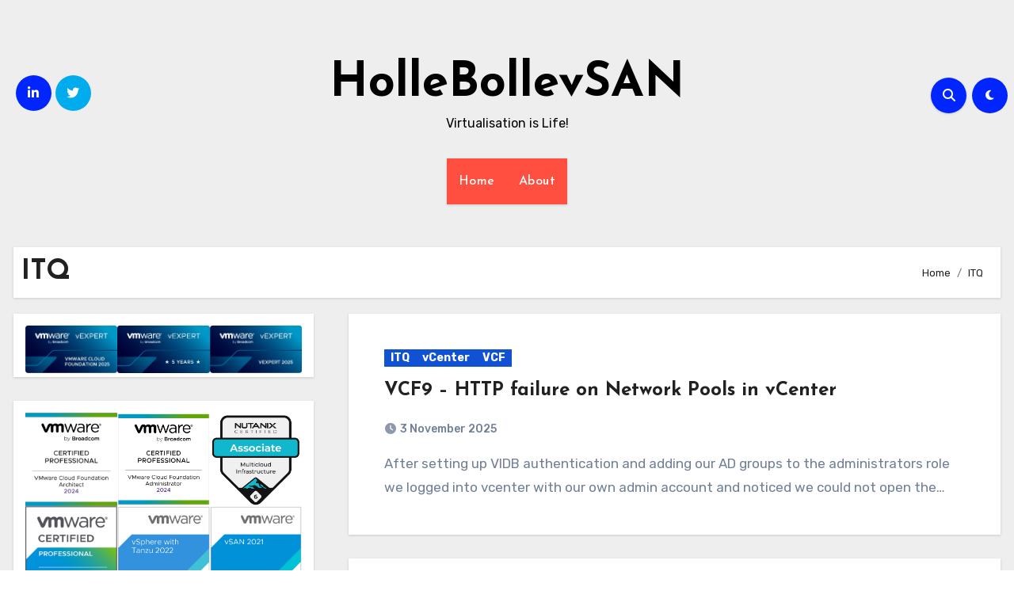

--- FILE ---
content_type: text/html; charset=UTF-8
request_url: https://www.hollebollevsan.nl/tag/itq/
body_size: 18560
content:
<!DOCTYPE html>
<html lang="en-US">
<head>
<meta charset="UTF-8">
<meta name="viewport" content="width=device-width, initial-scale=1">
<link rel="profile" href="http://gmpg.org/xfn/11">
<title>ITQ &#8211; HolleBollevSAN</title>
<meta name='robots' content='max-image-preview:large' />
	<style>img:is([sizes="auto" i], [sizes^="auto," i]) { contain-intrinsic-size: 3000px 1500px }</style>
	<link rel='dns-prefetch' href='//cdn.canvasjs.com' />
<link rel='dns-prefetch' href='//www.googletagmanager.com' />
<link rel='dns-prefetch' href='//stats.wp.com' />
<link rel='dns-prefetch' href='//fonts.googleapis.com' />
<link rel='dns-prefetch' href='//widgets.wp.com' />
<link rel='dns-prefetch' href='//s0.wp.com' />
<link rel='dns-prefetch' href='//0.gravatar.com' />
<link rel='dns-prefetch' href='//1.gravatar.com' />
<link rel='dns-prefetch' href='//2.gravatar.com' />
<link rel="alternate" type="application/rss+xml" title="HolleBollevSAN &raquo; Feed" href="https://www.hollebollevsan.nl/feed/" />
<link rel="alternate" type="application/rss+xml" title="HolleBollevSAN &raquo; Comments Feed" href="https://www.hollebollevsan.nl/comments/feed/" />
<link rel="alternate" type="application/rss+xml" title="HolleBollevSAN &raquo; ITQ Tag Feed" href="https://www.hollebollevsan.nl/tag/itq/feed/" />
<script type="text/javascript">
/* <![CDATA[ */
window._wpemojiSettings = {"baseUrl":"https:\/\/s.w.org\/images\/core\/emoji\/16.0.1\/72x72\/","ext":".png","svgUrl":"https:\/\/s.w.org\/images\/core\/emoji\/16.0.1\/svg\/","svgExt":".svg","source":{"concatemoji":"https:\/\/www.hollebollevsan.nl\/wp-includes\/js\/wp-emoji-release.min.js?ver=6.8.3"}};
/*! This file is auto-generated */
!function(s,n){var o,i,e;function c(e){try{var t={supportTests:e,timestamp:(new Date).valueOf()};sessionStorage.setItem(o,JSON.stringify(t))}catch(e){}}function p(e,t,n){e.clearRect(0,0,e.canvas.width,e.canvas.height),e.fillText(t,0,0);var t=new Uint32Array(e.getImageData(0,0,e.canvas.width,e.canvas.height).data),a=(e.clearRect(0,0,e.canvas.width,e.canvas.height),e.fillText(n,0,0),new Uint32Array(e.getImageData(0,0,e.canvas.width,e.canvas.height).data));return t.every(function(e,t){return e===a[t]})}function u(e,t){e.clearRect(0,0,e.canvas.width,e.canvas.height),e.fillText(t,0,0);for(var n=e.getImageData(16,16,1,1),a=0;a<n.data.length;a++)if(0!==n.data[a])return!1;return!0}function f(e,t,n,a){switch(t){case"flag":return n(e,"\ud83c\udff3\ufe0f\u200d\u26a7\ufe0f","\ud83c\udff3\ufe0f\u200b\u26a7\ufe0f")?!1:!n(e,"\ud83c\udde8\ud83c\uddf6","\ud83c\udde8\u200b\ud83c\uddf6")&&!n(e,"\ud83c\udff4\udb40\udc67\udb40\udc62\udb40\udc65\udb40\udc6e\udb40\udc67\udb40\udc7f","\ud83c\udff4\u200b\udb40\udc67\u200b\udb40\udc62\u200b\udb40\udc65\u200b\udb40\udc6e\u200b\udb40\udc67\u200b\udb40\udc7f");case"emoji":return!a(e,"\ud83e\udedf")}return!1}function g(e,t,n,a){var r="undefined"!=typeof WorkerGlobalScope&&self instanceof WorkerGlobalScope?new OffscreenCanvas(300,150):s.createElement("canvas"),o=r.getContext("2d",{willReadFrequently:!0}),i=(o.textBaseline="top",o.font="600 32px Arial",{});return e.forEach(function(e){i[e]=t(o,e,n,a)}),i}function t(e){var t=s.createElement("script");t.src=e,t.defer=!0,s.head.appendChild(t)}"undefined"!=typeof Promise&&(o="wpEmojiSettingsSupports",i=["flag","emoji"],n.supports={everything:!0,everythingExceptFlag:!0},e=new Promise(function(e){s.addEventListener("DOMContentLoaded",e,{once:!0})}),new Promise(function(t){var n=function(){try{var e=JSON.parse(sessionStorage.getItem(o));if("object"==typeof e&&"number"==typeof e.timestamp&&(new Date).valueOf()<e.timestamp+604800&&"object"==typeof e.supportTests)return e.supportTests}catch(e){}return null}();if(!n){if("undefined"!=typeof Worker&&"undefined"!=typeof OffscreenCanvas&&"undefined"!=typeof URL&&URL.createObjectURL&&"undefined"!=typeof Blob)try{var e="postMessage("+g.toString()+"("+[JSON.stringify(i),f.toString(),p.toString(),u.toString()].join(",")+"));",a=new Blob([e],{type:"text/javascript"}),r=new Worker(URL.createObjectURL(a),{name:"wpTestEmojiSupports"});return void(r.onmessage=function(e){c(n=e.data),r.terminate(),t(n)})}catch(e){}c(n=g(i,f,p,u))}t(n)}).then(function(e){for(var t in e)n.supports[t]=e[t],n.supports.everything=n.supports.everything&&n.supports[t],"flag"!==t&&(n.supports.everythingExceptFlag=n.supports.everythingExceptFlag&&n.supports[t]);n.supports.everythingExceptFlag=n.supports.everythingExceptFlag&&!n.supports.flag,n.DOMReady=!1,n.readyCallback=function(){n.DOMReady=!0}}).then(function(){return e}).then(function(){var e;n.supports.everything||(n.readyCallback(),(e=n.source||{}).concatemoji?t(e.concatemoji):e.wpemoji&&e.twemoji&&(t(e.twemoji),t(e.wpemoji)))}))}((window,document),window._wpemojiSettings);
/* ]]> */
</script>
<style id='wp-emoji-styles-inline-css' type='text/css'>

	img.wp-smiley, img.emoji {
		display: inline !important;
		border: none !important;
		box-shadow: none !important;
		height: 1em !important;
		width: 1em !important;
		margin: 0 0.07em !important;
		vertical-align: -0.1em !important;
		background: none !important;
		padding: 0 !important;
	}
</style>
<link rel='stylesheet' id='wp-block-library-css' href='https://www.hollebollevsan.nl/wp-includes/css/dist/block-library/style.min.css?ver=6.8.3' type='text/css' media='all' />
<style id='wp-block-library-theme-inline-css' type='text/css'>
.wp-block-audio :where(figcaption){color:#555;font-size:13px;text-align:center}.is-dark-theme .wp-block-audio :where(figcaption){color:#ffffffa6}.wp-block-audio{margin:0 0 1em}.wp-block-code{border:1px solid #ccc;border-radius:4px;font-family:Menlo,Consolas,monaco,monospace;padding:.8em 1em}.wp-block-embed :where(figcaption){color:#555;font-size:13px;text-align:center}.is-dark-theme .wp-block-embed :where(figcaption){color:#ffffffa6}.wp-block-embed{margin:0 0 1em}.blocks-gallery-caption{color:#555;font-size:13px;text-align:center}.is-dark-theme .blocks-gallery-caption{color:#ffffffa6}:root :where(.wp-block-image figcaption){color:#555;font-size:13px;text-align:center}.is-dark-theme :root :where(.wp-block-image figcaption){color:#ffffffa6}.wp-block-image{margin:0 0 1em}.wp-block-pullquote{border-bottom:4px solid;border-top:4px solid;color:currentColor;margin-bottom:1.75em}.wp-block-pullquote cite,.wp-block-pullquote footer,.wp-block-pullquote__citation{color:currentColor;font-size:.8125em;font-style:normal;text-transform:uppercase}.wp-block-quote{border-left:.25em solid;margin:0 0 1.75em;padding-left:1em}.wp-block-quote cite,.wp-block-quote footer{color:currentColor;font-size:.8125em;font-style:normal;position:relative}.wp-block-quote:where(.has-text-align-right){border-left:none;border-right:.25em solid;padding-left:0;padding-right:1em}.wp-block-quote:where(.has-text-align-center){border:none;padding-left:0}.wp-block-quote.is-large,.wp-block-quote.is-style-large,.wp-block-quote:where(.is-style-plain){border:none}.wp-block-search .wp-block-search__label{font-weight:700}.wp-block-search__button{border:1px solid #ccc;padding:.375em .625em}:where(.wp-block-group.has-background){padding:1.25em 2.375em}.wp-block-separator.has-css-opacity{opacity:.4}.wp-block-separator{border:none;border-bottom:2px solid;margin-left:auto;margin-right:auto}.wp-block-separator.has-alpha-channel-opacity{opacity:1}.wp-block-separator:not(.is-style-wide):not(.is-style-dots){width:100px}.wp-block-separator.has-background:not(.is-style-dots){border-bottom:none;height:1px}.wp-block-separator.has-background:not(.is-style-wide):not(.is-style-dots){height:2px}.wp-block-table{margin:0 0 1em}.wp-block-table td,.wp-block-table th{word-break:normal}.wp-block-table :where(figcaption){color:#555;font-size:13px;text-align:center}.is-dark-theme .wp-block-table :where(figcaption){color:#ffffffa6}.wp-block-video :where(figcaption){color:#555;font-size:13px;text-align:center}.is-dark-theme .wp-block-video :where(figcaption){color:#ffffffa6}.wp-block-video{margin:0 0 1em}:root :where(.wp-block-template-part.has-background){margin-bottom:0;margin-top:0;padding:1.25em 2.375em}
</style>
<style id='classic-theme-styles-inline-css' type='text/css'>
/*! This file is auto-generated */
.wp-block-button__link{color:#fff;background-color:#32373c;border-radius:9999px;box-shadow:none;text-decoration:none;padding:calc(.667em + 2px) calc(1.333em + 2px);font-size:1.125em}.wp-block-file__button{background:#32373c;color:#fff;text-decoration:none}
</style>
<link rel='stylesheet' id='mediaelement-css' href='https://www.hollebollevsan.nl/wp-includes/js/mediaelement/mediaelementplayer-legacy.min.css?ver=4.2.17' type='text/css' media='all' />
<link rel='stylesheet' id='wp-mediaelement-css' href='https://www.hollebollevsan.nl/wp-includes/js/mediaelement/wp-mediaelement.min.css?ver=6.8.3' type='text/css' media='all' />
<style id='jetpack-sharing-buttons-style-inline-css' type='text/css'>
.jetpack-sharing-buttons__services-list{display:flex;flex-direction:row;flex-wrap:wrap;gap:0;list-style-type:none;margin:5px;padding:0}.jetpack-sharing-buttons__services-list.has-small-icon-size{font-size:12px}.jetpack-sharing-buttons__services-list.has-normal-icon-size{font-size:16px}.jetpack-sharing-buttons__services-list.has-large-icon-size{font-size:24px}.jetpack-sharing-buttons__services-list.has-huge-icon-size{font-size:36px}@media print{.jetpack-sharing-buttons__services-list{display:none!important}}.editor-styles-wrapper .wp-block-jetpack-sharing-buttons{gap:0;padding-inline-start:0}ul.jetpack-sharing-buttons__services-list.has-background{padding:1.25em 2.375em}
</style>
<style id='global-styles-inline-css' type='text/css'>
:root{--wp--preset--aspect-ratio--square: 1;--wp--preset--aspect-ratio--4-3: 4/3;--wp--preset--aspect-ratio--3-4: 3/4;--wp--preset--aspect-ratio--3-2: 3/2;--wp--preset--aspect-ratio--2-3: 2/3;--wp--preset--aspect-ratio--16-9: 16/9;--wp--preset--aspect-ratio--9-16: 9/16;--wp--preset--color--black: #000000;--wp--preset--color--cyan-bluish-gray: #abb8c3;--wp--preset--color--white: #ffffff;--wp--preset--color--pale-pink: #f78da7;--wp--preset--color--vivid-red: #cf2e2e;--wp--preset--color--luminous-vivid-orange: #ff6900;--wp--preset--color--luminous-vivid-amber: #fcb900;--wp--preset--color--light-green-cyan: #7bdcb5;--wp--preset--color--vivid-green-cyan: #00d084;--wp--preset--color--pale-cyan-blue: #8ed1fc;--wp--preset--color--vivid-cyan-blue: #0693e3;--wp--preset--color--vivid-purple: #9b51e0;--wp--preset--gradient--vivid-cyan-blue-to-vivid-purple: linear-gradient(135deg,rgba(6,147,227,1) 0%,rgb(155,81,224) 100%);--wp--preset--gradient--light-green-cyan-to-vivid-green-cyan: linear-gradient(135deg,rgb(122,220,180) 0%,rgb(0,208,130) 100%);--wp--preset--gradient--luminous-vivid-amber-to-luminous-vivid-orange: linear-gradient(135deg,rgba(252,185,0,1) 0%,rgba(255,105,0,1) 100%);--wp--preset--gradient--luminous-vivid-orange-to-vivid-red: linear-gradient(135deg,rgba(255,105,0,1) 0%,rgb(207,46,46) 100%);--wp--preset--gradient--very-light-gray-to-cyan-bluish-gray: linear-gradient(135deg,rgb(238,238,238) 0%,rgb(169,184,195) 100%);--wp--preset--gradient--cool-to-warm-spectrum: linear-gradient(135deg,rgb(74,234,220) 0%,rgb(151,120,209) 20%,rgb(207,42,186) 40%,rgb(238,44,130) 60%,rgb(251,105,98) 80%,rgb(254,248,76) 100%);--wp--preset--gradient--blush-light-purple: linear-gradient(135deg,rgb(255,206,236) 0%,rgb(152,150,240) 100%);--wp--preset--gradient--blush-bordeaux: linear-gradient(135deg,rgb(254,205,165) 0%,rgb(254,45,45) 50%,rgb(107,0,62) 100%);--wp--preset--gradient--luminous-dusk: linear-gradient(135deg,rgb(255,203,112) 0%,rgb(199,81,192) 50%,rgb(65,88,208) 100%);--wp--preset--gradient--pale-ocean: linear-gradient(135deg,rgb(255,245,203) 0%,rgb(182,227,212) 50%,rgb(51,167,181) 100%);--wp--preset--gradient--electric-grass: linear-gradient(135deg,rgb(202,248,128) 0%,rgb(113,206,126) 100%);--wp--preset--gradient--midnight: linear-gradient(135deg,rgb(2,3,129) 0%,rgb(40,116,252) 100%);--wp--preset--font-size--small: 13px;--wp--preset--font-size--medium: 20px;--wp--preset--font-size--large: 36px;--wp--preset--font-size--x-large: 42px;--wp--preset--spacing--20: 0.44rem;--wp--preset--spacing--30: 0.67rem;--wp--preset--spacing--40: 1rem;--wp--preset--spacing--50: 1.5rem;--wp--preset--spacing--60: 2.25rem;--wp--preset--spacing--70: 3.38rem;--wp--preset--spacing--80: 5.06rem;--wp--preset--shadow--natural: 6px 6px 9px rgba(0, 0, 0, 0.2);--wp--preset--shadow--deep: 12px 12px 50px rgba(0, 0, 0, 0.4);--wp--preset--shadow--sharp: 6px 6px 0px rgba(0, 0, 0, 0.2);--wp--preset--shadow--outlined: 6px 6px 0px -3px rgba(255, 255, 255, 1), 6px 6px rgba(0, 0, 0, 1);--wp--preset--shadow--crisp: 6px 6px 0px rgba(0, 0, 0, 1);}:root :where(.is-layout-flow) > :first-child{margin-block-start: 0;}:root :where(.is-layout-flow) > :last-child{margin-block-end: 0;}:root :where(.is-layout-flow) > *{margin-block-start: 24px;margin-block-end: 0;}:root :where(.is-layout-constrained) > :first-child{margin-block-start: 0;}:root :where(.is-layout-constrained) > :last-child{margin-block-end: 0;}:root :where(.is-layout-constrained) > *{margin-block-start: 24px;margin-block-end: 0;}:root :where(.is-layout-flex){gap: 24px;}:root :where(.is-layout-grid){gap: 24px;}body .is-layout-flex{display: flex;}.is-layout-flex{flex-wrap: wrap;align-items: center;}.is-layout-flex > :is(*, div){margin: 0;}body .is-layout-grid{display: grid;}.is-layout-grid > :is(*, div){margin: 0;}.has-black-color{color: var(--wp--preset--color--black) !important;}.has-cyan-bluish-gray-color{color: var(--wp--preset--color--cyan-bluish-gray) !important;}.has-white-color{color: var(--wp--preset--color--white) !important;}.has-pale-pink-color{color: var(--wp--preset--color--pale-pink) !important;}.has-vivid-red-color{color: var(--wp--preset--color--vivid-red) !important;}.has-luminous-vivid-orange-color{color: var(--wp--preset--color--luminous-vivid-orange) !important;}.has-luminous-vivid-amber-color{color: var(--wp--preset--color--luminous-vivid-amber) !important;}.has-light-green-cyan-color{color: var(--wp--preset--color--light-green-cyan) !important;}.has-vivid-green-cyan-color{color: var(--wp--preset--color--vivid-green-cyan) !important;}.has-pale-cyan-blue-color{color: var(--wp--preset--color--pale-cyan-blue) !important;}.has-vivid-cyan-blue-color{color: var(--wp--preset--color--vivid-cyan-blue) !important;}.has-vivid-purple-color{color: var(--wp--preset--color--vivid-purple) !important;}.has-black-background-color{background-color: var(--wp--preset--color--black) !important;}.has-cyan-bluish-gray-background-color{background-color: var(--wp--preset--color--cyan-bluish-gray) !important;}.has-white-background-color{background-color: var(--wp--preset--color--white) !important;}.has-pale-pink-background-color{background-color: var(--wp--preset--color--pale-pink) !important;}.has-vivid-red-background-color{background-color: var(--wp--preset--color--vivid-red) !important;}.has-luminous-vivid-orange-background-color{background-color: var(--wp--preset--color--luminous-vivid-orange) !important;}.has-luminous-vivid-amber-background-color{background-color: var(--wp--preset--color--luminous-vivid-amber) !important;}.has-light-green-cyan-background-color{background-color: var(--wp--preset--color--light-green-cyan) !important;}.has-vivid-green-cyan-background-color{background-color: var(--wp--preset--color--vivid-green-cyan) !important;}.has-pale-cyan-blue-background-color{background-color: var(--wp--preset--color--pale-cyan-blue) !important;}.has-vivid-cyan-blue-background-color{background-color: var(--wp--preset--color--vivid-cyan-blue) !important;}.has-vivid-purple-background-color{background-color: var(--wp--preset--color--vivid-purple) !important;}.has-black-border-color{border-color: var(--wp--preset--color--black) !important;}.has-cyan-bluish-gray-border-color{border-color: var(--wp--preset--color--cyan-bluish-gray) !important;}.has-white-border-color{border-color: var(--wp--preset--color--white) !important;}.has-pale-pink-border-color{border-color: var(--wp--preset--color--pale-pink) !important;}.has-vivid-red-border-color{border-color: var(--wp--preset--color--vivid-red) !important;}.has-luminous-vivid-orange-border-color{border-color: var(--wp--preset--color--luminous-vivid-orange) !important;}.has-luminous-vivid-amber-border-color{border-color: var(--wp--preset--color--luminous-vivid-amber) !important;}.has-light-green-cyan-border-color{border-color: var(--wp--preset--color--light-green-cyan) !important;}.has-vivid-green-cyan-border-color{border-color: var(--wp--preset--color--vivid-green-cyan) !important;}.has-pale-cyan-blue-border-color{border-color: var(--wp--preset--color--pale-cyan-blue) !important;}.has-vivid-cyan-blue-border-color{border-color: var(--wp--preset--color--vivid-cyan-blue) !important;}.has-vivid-purple-border-color{border-color: var(--wp--preset--color--vivid-purple) !important;}.has-vivid-cyan-blue-to-vivid-purple-gradient-background{background: var(--wp--preset--gradient--vivid-cyan-blue-to-vivid-purple) !important;}.has-light-green-cyan-to-vivid-green-cyan-gradient-background{background: var(--wp--preset--gradient--light-green-cyan-to-vivid-green-cyan) !important;}.has-luminous-vivid-amber-to-luminous-vivid-orange-gradient-background{background: var(--wp--preset--gradient--luminous-vivid-amber-to-luminous-vivid-orange) !important;}.has-luminous-vivid-orange-to-vivid-red-gradient-background{background: var(--wp--preset--gradient--luminous-vivid-orange-to-vivid-red) !important;}.has-very-light-gray-to-cyan-bluish-gray-gradient-background{background: var(--wp--preset--gradient--very-light-gray-to-cyan-bluish-gray) !important;}.has-cool-to-warm-spectrum-gradient-background{background: var(--wp--preset--gradient--cool-to-warm-spectrum) !important;}.has-blush-light-purple-gradient-background{background: var(--wp--preset--gradient--blush-light-purple) !important;}.has-blush-bordeaux-gradient-background{background: var(--wp--preset--gradient--blush-bordeaux) !important;}.has-luminous-dusk-gradient-background{background: var(--wp--preset--gradient--luminous-dusk) !important;}.has-pale-ocean-gradient-background{background: var(--wp--preset--gradient--pale-ocean) !important;}.has-electric-grass-gradient-background{background: var(--wp--preset--gradient--electric-grass) !important;}.has-midnight-gradient-background{background: var(--wp--preset--gradient--midnight) !important;}.has-small-font-size{font-size: var(--wp--preset--font-size--small) !important;}.has-medium-font-size{font-size: var(--wp--preset--font-size--medium) !important;}.has-large-font-size{font-size: var(--wp--preset--font-size--large) !important;}.has-x-large-font-size{font-size: var(--wp--preset--font-size--x-large) !important;}
:root :where(.wp-block-pullquote){font-size: 1.5em;line-height: 1.6;}
</style>
<link rel='stylesheet' id='foobox-free-min-css' href='https://www.hollebollevsan.nl/wp-content/plugins/foobox-image-lightbox/free/css/foobox.free.min.css?ver=2.7.35' type='text/css' media='all' />
<link rel='stylesheet' id='pdfprnt_frontend-css' href='https://www.hollebollevsan.nl/wp-content/plugins/pdf-print/css/frontend.css?ver=2.4.4' type='text/css' media='all' />
<link rel='stylesheet' id='super-rss-reader-css' href='https://www.hollebollevsan.nl/wp-content/plugins/super-rss-reader/public/css/style.min.css?ver=5.3' type='text/css' media='all' />
<link rel='stylesheet' id='dashicons-css' href='https://www.hollebollevsan.nl/wp-includes/css/dashicons.min.css?ver=6.8.3' type='text/css' media='all' />
<link rel='stylesheet' id='admin-bar-css' href='https://www.hollebollevsan.nl/wp-includes/css/admin-bar.min.css?ver=6.8.3' type='text/css' media='all' />
<style id='admin-bar-inline-css' type='text/css'>

    .canvasjs-chart-credit{
        display: none !important;
    }
    #vtrtsFreeChart canvas {
    border-radius: 6px;
}

.vtrts-free-adminbar-weekly-title {
    font-weight: bold;
    font-size: 14px;
    color: #fff;
    margin-bottom: 6px;
}

        #wpadminbar #wp-admin-bar-vtrts_free_top_button .ab-icon:before {
            content: "\f185";
            color: #1DAE22;
            top: 3px;
        }
    #wp-admin-bar-vtrts_pro_top_button .ab-item {
        min-width: 180px;
    }
    .vtrts-free-adminbar-dropdown {
        min-width: 420px ;
        padding: 18px 18px 12px 18px;
        background: #23282d;
        color: #fff;
        border-radius: 8px;
        box-shadow: 0 4px 24px rgba(0,0,0,0.15);
        margin-top: 10px;
    }
    .vtrts-free-adminbar-grid {
        display: grid;
        grid-template-columns: 1fr 1fr;
        gap: 18px 18px; /* row-gap column-gap */
        margin-bottom: 18px;
    }
    .vtrts-free-adminbar-card {
        background: #2c3338;
        border-radius: 8px;
        padding: 18px 18px 12px 18px;
        box-shadow: 0 2px 8px rgba(0,0,0,0.07);
        display: flex;
        flex-direction: column;
        align-items: flex-start;
    }
    /* Extra margin for the right column */
    .vtrts-free-adminbar-card:nth-child(2),
    .vtrts-free-adminbar-card:nth-child(4) {
        margin-left: 10px !important;
        padding-left: 10px !important;
                padding-top: 6px !important;

        margin-right: 10px !important;
        padding-right : 10px !important;
        margin-top: 10px !important;
    }
    .vtrts-free-adminbar-card:nth-child(1),
    .vtrts-free-adminbar-card:nth-child(3) {
        margin-left: 10px !important;
        padding-left: 10px !important;
                padding-top: 6px !important;

        margin-top: 10px !important;
                padding-right : 10px !important;

    }
    /* Extra margin for the bottom row */
    .vtrts-free-adminbar-card:nth-child(3),
    .vtrts-free-adminbar-card:nth-child(4) {
        margin-top: 6px !important;
        padding-top: 6px !important;
        margin-top: 10px !important;
    }
    .vtrts-free-adminbar-card-title {
        font-size: 14px;
        font-weight: 800;
        margin-bottom: 6px;
        color: #fff;
    }
    .vtrts-free-adminbar-card-value {
        font-size: 22px;
        font-weight: bold;
        color: #1DAE22;
        margin-bottom: 4px;
    }
    .vtrts-free-adminbar-card-sub {
        font-size: 12px;
        color: #aaa;
    }
    .vtrts-free-adminbar-btn-wrap {
        text-align: center;
        margin-top: 8px;
    }

    #wp-admin-bar-vtrts_free_top_button .ab-item{
    min-width: 80px !important;
        padding: 0px !important;
    .vtrts-free-adminbar-btn {
        display: inline-block;
        background: #1DAE22;
        color: #fff !important;
        font-weight: bold;
        padding: 8px 28px;
        border-radius: 6px;
        text-decoration: none;
        font-size: 15px;
        transition: background 0.2s;
        margin-top: 8px;
    }
    .vtrts-free-adminbar-btn:hover {
        background: #15991b;
        color: #fff !important;
    }

    .vtrts-free-adminbar-dropdown-wrap { min-width: 0; padding: 0; }
    #wpadminbar #wp-admin-bar-vtrts_free_top_button .vtrts-free-adminbar-dropdown { display: none; position: absolute; left: 0; top: 100%; z-index: 99999; }
    #wpadminbar #wp-admin-bar-vtrts_free_top_button:hover .vtrts-free-adminbar-dropdown { display: block; }
    
        .ab-empty-item #wp-admin-bar-vtrts_free_top_button-default .ab-empty-item{
    height:0px !important;
    padding :0px !important;
     }
            #wpadminbar .quicklinks .ab-empty-item{
        padding:0px !important;
    }
    .vtrts-free-adminbar-dropdown {
    min-width: 420px;
    padding: 18px 18px 12px 18px;
    background: #23282d;
    color: #fff;
    border-radius: 12px; /* more rounded */
    box-shadow: 0 8px 32px rgba(0,0,0,0.25); /* deeper shadow */
    margin-top: 10px;
}

.vtrts-free-adminbar-btn-wrap {
    text-align: center;
    margin-top: 18px; /* more space above */
}

.vtrts-free-adminbar-btn {
    display: inline-block;
    background: #1DAE22;
    color: #fff !important;
    font-weight: bold;
    padding: 5px 22px;
    border-radius: 8px;
    text-decoration: none;
    font-size: 17px;
    transition: background 0.2s, box-shadow 0.2s;
    margin-top: 8px;
    box-shadow: 0 2px 8px rgba(29,174,34,0.15);
    text-align: center;
    line-height: 1.6;
    
}
.vtrts-free-adminbar-btn:hover {
    background: #15991b;
    color: #fff !important;
    box-shadow: 0 4px 16px rgba(29,174,34,0.25);
}
    


</style>
<link rel='stylesheet' id='rss-retriever-css' href='https://www.hollebollevsan.nl/wp-content/plugins/wp-rss-retriever/inc/css/rss-retriever.css?ver=1.6.10' type='text/css' media='all' />
<link rel='stylesheet' id='blogus-fonts-css' href='//fonts.googleapis.com/css?family=Josefin+Sans%3A300%2C400%2C500%2C700%7COpen+Sans%3A300%2C400%2C600%2C700%7CKalam%3A300%2C400%2C700%7CRokkitt%3A300%2C400%2C700%7CJost%3A300%2C400%2C500%2C700%7CPoppins%3A300%2C400%2C500%2C600%2C700%7CLato%3A300%2C400%2C700%7CNoto+Serif%3A300%2C400%2C700%7CRaleway%3A300%2C400%2C500%2C700%7CRoboto%3A300%2C400%2C500%2C700%7CRubik%3A300%2C400%2C500%2C700&#038;display=swap&#038;subset=latin,latin-ext' type='text/css' media='all' />
<link rel='stylesheet' id='blogus-google-fonts-css' href='//fonts.googleapis.com/css?family=ABeeZee%7CAbel%7CAbril+Fatface%7CAclonica%7CAcme%7CActor%7CAdamina%7CAdvent+Pro%7CAguafina+Script%7CAkronim%7CAladin%7CAldrich%7CAlef%7CAlegreya%7CAlegreya+SC%7CAlegreya+Sans%7CAlegreya+Sans+SC%7CAlex+Brush%7CAlfa+Slab+One%7CAlice%7CAlike%7CAlike+Angular%7CAllan%7CAllerta%7CAllerta+Stencil%7CAllura%7CAlmendra%7CAlmendra+Display%7CAlmendra+SC%7CAmarante%7CAmaranth%7CAmatic+SC%7CAmatica+SC%7CAmethysta%7CAmiko%7CAmiri%7CAmita%7CAnaheim%7CAndada%7CAndika%7CAngkor%7CAnnie+Use+Your+Telescope%7CAnonymous+Pro%7CAntic%7CAntic+Didone%7CAntic+Slab%7CAnton%7CArapey%7CArbutus%7CArbutus+Slab%7CArchitects+Daughter%7CArchivo+Black%7CArchivo+Narrow%7CAref+Ruqaa%7CArima+Madurai%7CArimo%7CArizonia%7CArmata%7CArtifika%7CArvo%7CArya%7CAsap%7CAsar%7CAsset%7CAssistant%7CAstloch%7CAsul%7CAthiti%7CAtma%7CAtomic+Age%7CAubrey%7CAudiowide%7CAutour+One%7CAverage%7CAverage+Sans%7CAveria+Gruesa+Libre%7CAveria+Libre%7CAveria+Sans+Libre%7CAveria+Serif+Libre%7CBad+Script%7CBaloo%7CBaloo+Bhai%7CBaloo+Da%7CBaloo+Thambi%7CBalthazar%7CBangers%7CBasic%7CBattambang%7CBaumans%7CBayon%7CBelgrano%7CBelleza%7CBenchNine%7CBentham%7CBerkshire+Swash%7CBevan%7CBigelow+Rules%7CBigshot+One%7CBilbo%7CBilbo+Swash+Caps%7CBioRhyme%7CBioRhyme+Expanded%7CBiryani%7CBitter%7CBlack+Ops+One%7CBokor%7CBonbon%7CBoogaloo%7CBowlby+One%7CBowlby+One+SC%7CBrawler%7CBree+Serif%7CBubblegum+Sans%7CBubbler+One%7CBuda%7CBuenard%7CBungee%7CBungee+Hairline%7CBungee+Inline%7CBungee+Outline%7CBungee+Shade%7CButcherman%7CButterfly+Kids%7CCabin%7CCabin+Condensed%7CCabin+Sketch%7CCaesar+Dressing%7CCagliostro%7CCairo%7CCalligraffitti%7CCambay%7CCambo%7CCandal%7CCantarell%7CCantata+One%7CCantora+One%7CCapriola%7CCardo%7CCarme%7CCarrois+Gothic%7CCarrois+Gothic+SC%7CCarter+One%7CCatamaran%7CCaudex%7CCaveat%7CCaveat+Brush%7CCedarville+Cursive%7CCeviche+One%7CChanga%7CChanga+One%7CChango%7CChathura%7CChau+Philomene+One%7CChela+One%7CChelsea+Market%7CChenla%7CCherry+Cream+Soda%7CCherry+Swash%7CChewy%7CChicle%7CChivo%7CChonburi%7CCinzel%7CCinzel+Decorative%7CClicker+Script%7CCoda%7CCoda+Caption%7CCodystar%7CCoiny%7CCombo%7CComfortaa%7CComing+Soon%7CConcert+One%7CCondiment%7CContent%7CContrail+One%7CConvergence%7CCookie%7CCopse%7CCorben%7CCormorant%7CCormorant+Garamond%7CCormorant+Infant%7CCormorant+SC%7CCormorant+Unicase%7CCormorant+Upright%7CCourgette%7CCousine%7CCoustard%7CCovered+By+Your+Grace%7CCrafty+Girls%7CCreepster%7CCrete+Round%7CCrimson+Text%7CCroissant+One%7CCrushed%7CCuprum%7CCutive%7CCutive+Mono%7CDamion%7CDancing+Script%7CDangrek%7CDavid+Libre%7CDawning+of+a+New+Day%7CDays+One%7CDekko%7CDelius%7CDelius+Swash+Caps%7CDelius+Unicase%7CDella+Respira%7CDenk+One%7CDevonshire%7CDhurjati%7CDidact+Gothic%7CDiplomata%7CDiplomata+SC%7CDomine%7CDonegal+One%7CDoppio+One%7CDorsa%7CDosis%7CDr+Sugiyama%7CDroid+Sans%7CDroid+Sans+Mono%7CDroid+Serif%7CDuru+Sans%7CDynalight%7CEB+Garamond%7CEagle+Lake%7CEater%7CEconomica%7CEczar%7CEk+Mukta%7CEl+Messiri%7CElectrolize%7CElsie%7CElsie+Swash+Caps%7CEmblema+One%7CEmilys+Candy%7CEngagement%7CEnglebert%7CEnriqueta%7CErica+One%7CEsteban%7CEuphoria+Script%7CEwert%7CExo%7CExo+2%7CExpletus+Sans%7CFanwood+Text%7CFarsan%7CFascinate%7CFascinate+Inline%7CFaster+One%7CFasthand%7CFauna+One%7CFederant%7CFedero%7CFelipa%7CFenix%7CFinger+Paint%7CFira+Mono%7CFira+Sans%7CFjalla+One%7CFjord+One%7CFlamenco%7CFlavors%7CFondamento%7CFontdiner+Swanky%7CForum%7CFrancois+One%7CFrank+Ruhl+Libre%7CFreckle+Face%7CFredericka+the+Great%7CFredoka+One%7CFreehand%7CFresca%7CFrijole%7CFruktur%7CFugaz+One%7CGFS+Didot%7CGFS+Neohellenic%7CGabriela%7CGafata%7CGalada%7CGaldeano%7CGalindo%7CGentium+Basic%7CGentium+Book+Basic%7CGeo%7CGeostar%7CGeostar+Fill%7CGermania+One%7CGidugu%7CGilda+Display%7CGive+You+Glory%7CGlass+Antiqua%7CGlegoo%7CGloria+Hallelujah%7CGoblin+One%7CGochi+Hand%7CGorditas%7CGoudy+Bookletter+1911%7CGraduate%7CGrand+Hotel%7CGravitas+One%7CGreat+Vibes%7CGriffy%7CGruppo%7CGudea%7CGurajada%7CHabibi%7CHalant%7CHammersmith+One%7CHanalei%7CHanalei+Fill%7CHandlee%7CHanuman%7CHappy+Monkey%7CHarmattan%7CHeadland+One%7CHeebo%7CHenny+Penny%7CHerr+Von+Muellerhoff%7CHind%7CHind+Guntur%7CHind+Madurai%7CHind+Siliguri%7CHind+Vadodara%7CHoltwood+One+SC%7CHomemade+Apple%7CHomenaje%7CIM+Fell+DW+Pica%7CIM+Fell+DW+Pica+SC%7CIM+Fell+Double+Pica%7CIM+Fell+Double+Pica+SC%7CIM+Fell+English%7CIM+Fell+English+SC%7CIM+Fell+French+Canon%7CIM+Fell+French+Canon+SC%7CIM+Fell+Great+Primer%7CIM+Fell+Great+Primer+SC%7CIceberg%7CIceland%7CImprima%7CInconsolata%7CInder%7CIndie+Flower%7CInika%7CInknut+Antiqua%7CIrish+Grover%7CIstok+Web%7CItaliana%7CItalianno%7CItim%7CJacques+Francois%7CJacques+Francois+Shadow%7CJaldi%7CJim+Nightshade%7CJockey+One%7CJolly+Lodger%7CJomhuria%7CJosefin+Sans%7CJosefin+Slab%7CJoti+One%7CJudson%7CJulee%7CJulius+Sans+One%7CJunge%7CJura%7CJust+Another+Hand%7CJust+Me+Again+Down+Here%7CKadwa%7CKalam%7CKameron%7CKanit%7CKantumruy%7CKarla%7CKarma%7CKatibeh%7CKaushan+Script%7CKavivanar%7CKavoon%7CKdam+Thmor%7CKeania+One%7CKelly+Slab%7CKenia%7CKhand%7CKhmer%7CKhula%7CKite+One%7CKnewave%7CKotta+One%7CKoulen%7CKranky%7CKreon%7CKristi%7CKrona+One%7CKumar+One%7CKumar+One+Outline%7CKurale%7CLa+Belle+Aurore%7CLaila%7CLakki+Reddy%7CLalezar%7CLancelot%7CLateef%7CLato%7CLeague+Script%7CLeckerli+One%7CLedger%7CLekton%7CLemon%7CLemonada%7CLibre+Baskerville%7CLibre+Franklin%7CLife+Savers%7CLilita+One%7CLily+Script+One%7CLimelight%7CLinden+Hill%7CLobster%7CLobster+Two%7CLondrina+Outline%7CLondrina+Shadow%7CLondrina+Sketch%7CLondrina+Solid%7CLora%7CLove+Ya+Like+A+Sister%7CLoved+by+the+King%7CLovers+Quarrel%7CLuckiest+Guy%7CLusitana%7CLustria%7CMacondo%7CMacondo+Swash+Caps%7CMada%7CMagra%7CMaiden+Orange%7CMaitree%7CMako%7CMallanna%7CMandali%7CMarcellus%7CMarcellus+SC%7CMarck+Script%7CMargarine%7CMarko+One%7CMarmelad%7CMartel%7CMartel+Sans%7CMarvel%7CMate%7CMate+SC%7CMaven+Pro%7CMcLaren%7CMeddon%7CMedievalSharp%7CMedula+One%7CMeera+Inimai%7CMegrim%7CMeie+Script%7CMerienda%7CMerienda+One%7CMerriweather%7CMerriweather+Sans%7CMetal%7CMetal+Mania%7CMetamorphous%7CMetrophobic%7CMichroma%7CMilonga%7CMiltonian%7CMiltonian+Tattoo%7CMiniver%7CMiriam+Libre%7CMirza%7CMiss+Fajardose%7CMitr%7CModak%7CModern+Antiqua%7CMogra%7CMolengo%7CMolle%7CMonda%7CMonofett%7CMonoton%7CMonsieur+La+Doulaise%7CMontaga%7CMontez%7CMontserrat%7CMontserrat+Alternates%7CMontserrat+Subrayada%7CMoul%7CMoulpali%7CMountains+of+Christmas%7CMouse+Memoirs%7CMr+Bedfort%7CMr+Dafoe%7CMr+De+Haviland%7CMrs+Saint+Delafield%7CMrs+Sheppards%7CMukta+Vaani%7CMuli%7CMystery+Quest%7CNTR%7CNeucha%7CNeuton%7CNew+Rocker%7CNews+Cycle%7CNiconne%7CNixie+One%7CNobile%7CNokora%7CNorican%7CNosifer%7CNothing+You+Could+Do%7CNoticia+Text%7CNoto+Sans%7CNoto+Serif%7CNova+Cut%7CNova+Flat%7CNova+Mono%7CNova+Oval%7CNova+Round%7CNova+Script%7CNova+Slim%7CNova+Square%7CNumans%7CNunito%7COdor+Mean+Chey%7COffside%7COld+Standard+TT%7COldenburg%7COleo+Script%7COleo+Script+Swash+Caps%7COpen+Sans%7COpen+Sans+Condensed%7COranienbaum%7COrbitron%7COregano%7COrienta%7COriginal+Surfer%7COswald%7COver+the+Rainbow%7COverlock%7COverlock+SC%7COvo%7COxygen%7COxygen+Mono%7CPT+Mono%7CPT+Sans%7CPT+Sans+Caption%7CPT+Sans+Narrow%7CPT+Serif%7CPT+Serif+Caption%7CPacifico%7CPalanquin%7CPalanquin+Dark%7CPaprika%7CParisienne%7CPassero+One%7CPassion+One%7CPathway+Gothic+One%7CPatrick+Hand%7CPatrick+Hand+SC%7CPattaya%7CPatua+One%7CPavanam%7CPaytone+One%7CPeddana%7CPeralta%7CPermanent+Marker%7CPetit+Formal+Script%7CPetrona%7CPhilosopher%7CPiedra%7CPinyon+Script%7CPirata+One%7CPlaster%7CPlay%7CPlayball%7CPlayfair+Display%7CPlayfair+Display+SC%7CPodkova%7CPoiret+One%7CPoller+One%7CPoly%7CPompiere%7CPontano+Sans%7CPoppins%7CPort+Lligat+Sans%7CPort+Lligat+Slab%7CPragati+Narrow%7CPrata%7CPreahvihear%7CPress+Start+2P%7CPridi%7CPrincess+Sofia%7CProciono%7CPrompt%7CProsto+One%7CProza+Libre%7CPuritan%7CPurple+Purse%7CQuando%7CQuantico%7CQuattrocento%7CQuattrocento+Sans%7CQuestrial%7CQuicksand%7CQuintessential%7CQwigley%7CRacing+Sans+One%7CRadley%7CRajdhani%7CRakkas%7CRaleway%7CRaleway+Dots%7CRamabhadra%7CRamaraja%7CRambla%7CRammetto+One%7CRanchers%7CRancho%7CRanga%7CRasa%7CRationale%7CRavi+Prakash%7CRedressed%7CReem+Kufi%7CReenie+Beanie%7CRevalia%7CRhodium+Libre%7CRibeye%7CRibeye+Marrow%7CRighteous%7CRisque%7CRoboto%7CRoboto+Condensed%7CRoboto+Mono%7CRoboto+Slab%7CRochester%7CRock+Salt%7CRokkitt%7CRomanesco%7CRopa+Sans%7CRosario%7CRosarivo%7CRouge+Script%7CRozha+One%7CRubik%7CRubik+Mono+One%7CRubik+One%7CRuda%7CRufina%7CRuge+Boogie%7CRuluko%7CRum+Raisin%7CRuslan+Display%7CRusso+One%7CRuthie%7CRye%7CSacramento%7CSahitya%7CSail%7CSalsa%7CSanchez%7CSancreek%7CSansita+One%7CSarala%7CSarina%7CSarpanch%7CSatisfy%7CScada%7CScheherazade%7CSchoolbell%7CScope+One%7CSeaweed+Script%7CSecular+One%7CSevillana%7CSeymour+One%7CShadows+Into+Light%7CShadows+Into+Light+Two%7CShanti%7CShare%7CShare+Tech%7CShare+Tech+Mono%7CShojumaru%7CShort+Stack%7CShrikhand%7CSiemreap%7CSigmar+One%7CSignika%7CSignika+Negative%7CSimonetta%7CSintony%7CSirin+Stencil%7CSix+Caps%7CSkranji%7CSlabo+13px%7CSlabo+27px%7CSlackey%7CSmokum%7CSmythe%7CSniglet%7CSnippet%7CSnowburst+One%7CSofadi+One%7CSofia%7CSonsie+One%7CSorts+Mill+Goudy%7CSource+Code+Pro%7CSource+Sans+Pro%7CSource+Serif+Pro%7CSpace+Mono%7CSpecial+Elite%7CSpicy+Rice%7CSpinnaker%7CSpirax%7CSquada+One%7CSree+Krushnadevaraya%7CSriracha%7CStalemate%7CStalinist+One%7CStardos+Stencil%7CStint+Ultra+Condensed%7CStint+Ultra+Expanded%7CStoke%7CStrait%7CSue+Ellen+Francisco%7CSuez+One%7CSumana%7CSunshiney%7CSupermercado+One%7CSura%7CSuranna%7CSuravaram%7CSuwannaphum%7CSwanky+and+Moo+Moo%7CSyncopate%7CTangerine%7CTaprom%7CTauri%7CTaviraj%7CTeko%7CTelex%7CTenali+Ramakrishna%7CTenor+Sans%7CText+Me+One%7CThe+Girl+Next+Door%7CTienne%7CTillana%7CTimmana%7CTinos%7CTitan+One%7CTitillium+Web%7CTrade+Winds%7CTrirong%7CTrocchi%7CTrochut%7CTrykker%7CTulpen+One%7CUbuntu%7CUbuntu+Condensed%7CUbuntu+Mono%7CUltra%7CUncial+Antiqua%7CUnderdog%7CUnica+One%7CUnifrakturCook%7CUnifrakturMaguntia%7CUnkempt%7CUnlock%7CUnna%7CVT323%7CVampiro+One%7CVarela%7CVarela+Round%7CVast+Shadow%7CVesper+Libre%7CVibur%7CVidaloka%7CViga%7CVoces%7CVolkhov%7CVollkorn%7CVoltaire%7CWaiting+for+the+Sunrise%7CWallpoet%7CWalter+Turncoat%7CWarnes%7CWellfleet%7CWendy+One%7CWire+One%7CWork+Sans%7CYanone+Kaffeesatz%7CYantramanav%7CYatra+One%7CYellowtail%7CYeseva+One%7CYesteryear%7CYrsa%7CZeyada&#038;subset=latin%2Clatin-ext' type='text/css' media='all' />
<link rel='stylesheet' id='bootstrap-css' href='https://www.hollebollevsan.nl/wp-content/themes/blogus/css/bootstrap.css?ver=6.8.3' type='text/css' media='all' />
<link rel='stylesheet' id='blogus-style-css' href='https://www.hollebollevsan.nl/wp-content/themes/blogus/style.css?ver=6.8.3' type='text/css' media='all' />
<style id='blogus-style-inline-css' type='text/css'>
.byline { clip: rect(1px, 1px, 1px, 1px); height: 1px; position: absolute; overflow: hidden; width: 1px; }
</style>
<link rel='stylesheet' id='blogus-default-css' href='https://www.hollebollevsan.nl/wp-content/themes/blogus/css/colors/default.css?ver=6.8.3' type='text/css' media='all' />
<link rel='stylesheet' id='all-css-css' href='https://www.hollebollevsan.nl/wp-content/themes/blogus/css/all.css?ver=6.8.3' type='text/css' media='all' />
<link rel='stylesheet' id='dark-css' href='https://www.hollebollevsan.nl/wp-content/themes/blogus/css/colors/dark.css?ver=6.8.3' type='text/css' media='all' />
<link rel='stylesheet' id='swiper-bundle-css-css' href='https://www.hollebollevsan.nl/wp-content/themes/blogus/css/swiper-bundle.css?ver=6.8.3' type='text/css' media='all' />
<link rel='stylesheet' id='smartmenus-css' href='https://www.hollebollevsan.nl/wp-content/themes/blogus/css/jquery.smartmenus.bootstrap.css?ver=6.8.3' type='text/css' media='all' />
<link rel='stylesheet' id='animate-css' href='https://www.hollebollevsan.nl/wp-content/themes/blogus/css/animate.css?ver=6.8.3' type='text/css' media='all' />
<link rel='stylesheet' id='blogus-custom-css-css' href='https://www.hollebollevsan.nl/wp-content/themes/blogus/inc/ansar/customize/css/customizer.css?ver=1.0' type='text/css' media='all' />
<link rel='stylesheet' id='jetpack_likes-css' href='https://www.hollebollevsan.nl/wp-content/plugins/jetpack/modules/likes/style.css?ver=15.2' type='text/css' media='all' />
<script type="text/javascript" id="ahc_front_js-js-extra">
/* <![CDATA[ */
var ahc_ajax_front = {"ajax_url":"https:\/\/www.hollebollevsan.nl\/wp-admin\/admin-ajax.php","plugin_url":"https:\/\/www.hollebollevsan.nl\/wp-content\/plugins\/visitors-traffic-real-time-statistics\/","page_id":"ITQ","page_title":"","post_type":""};
/* ]]> */
</script>
<script type="text/javascript" src="https://www.hollebollevsan.nl/wp-content/plugins/visitors-traffic-real-time-statistics/js/front.js?ver=6.8.3" id="ahc_front_js-js"></script>
<script type="text/javascript" src="https://www.hollebollevsan.nl/wp-includes/js/jquery/jquery.min.js?ver=3.7.1" id="jquery-core-js"></script>
<script type="text/javascript" src="https://www.hollebollevsan.nl/wp-includes/js/jquery/jquery-migrate.min.js?ver=3.4.1" id="jquery-migrate-js"></script>
<script type="text/javascript" src="https://www.hollebollevsan.nl/wp-content/plugins/super-rss-reader/public/js/jquery.easy-ticker.min.js?ver=5.3" id="jquery-easy-ticker-js"></script>
<script type="text/javascript" src="https://www.hollebollevsan.nl/wp-content/plugins/super-rss-reader/public/js/script.min.js?ver=5.3" id="super-rss-reader-js"></script>
<script type="text/javascript" src="https://www.hollebollevsan.nl/wp-content/themes/blogus/js/navigation.js?ver=6.8.3" id="blogus-navigation-js"></script>
<script type="text/javascript" src="https://www.hollebollevsan.nl/wp-content/themes/blogus/js/bootstrap.js?ver=6.8.3" id="blogus_bootstrap_script-js"></script>
<script type="text/javascript" src="https://www.hollebollevsan.nl/wp-content/themes/blogus/js/swiper-bundle.js?ver=6.8.3" id="swiper-bundle-js"></script>
<script type="text/javascript" src="https://www.hollebollevsan.nl/wp-content/themes/blogus/js/main.js?ver=6.8.3" id="blogus_main-js-js"></script>
<script type="text/javascript" src="https://www.hollebollevsan.nl/wp-content/themes/blogus/js/sticksy.min.js?ver=6.8.3" id="sticksy-js-js"></script>
<script type="text/javascript" src="https://www.hollebollevsan.nl/wp-content/themes/blogus/js/jquery.smartmenus.js?ver=6.8.3" id="smartmenus-js-js"></script>
<script type="text/javascript" src="https://www.hollebollevsan.nl/wp-content/themes/blogus/js/jquery.smartmenus.bootstrap.js?ver=6.8.3" id="bootstrap-smartmenus-js-js"></script>
<script type="text/javascript" src="https://www.hollebollevsan.nl/wp-content/themes/blogus/js/jquery.cookie.min.js?ver=6.8.3" id="jquery-cookie-js"></script>
<script type="text/javascript" id="foobox-free-min-js-before">
/* <![CDATA[ */
/* Run FooBox FREE (v2.7.35) */
var FOOBOX = window.FOOBOX = {
	ready: true,
	disableOthers: false,
	o: {wordpress: { enabled: true }, countMessage:'image %index of %total', captions: { dataTitle: ["captionTitle","title"], dataDesc: ["captionDesc","description"] }, rel: '', excludes:'.fbx-link,.nofoobox,.nolightbox,a[href*="pinterest.com/pin/create/button/"]', affiliate : { enabled: false }},
	selectors: [
		".gallery", ".wp-block-gallery", ".wp-caption", ".wp-block-image", "a:has(img[class*=wp-image-])", ".post a:has(img[class*=wp-image-])", ".foobox"
	],
	pre: function( $ ){
		// Custom JavaScript (Pre)
		
	},
	post: function( $ ){
		// Custom JavaScript (Post)
		
		// Custom Captions Code
		
	},
	custom: function( $ ){
		// Custom Extra JS
		
	}
};
/* ]]> */
</script>
<script type="text/javascript" src="https://www.hollebollevsan.nl/wp-content/plugins/foobox-image-lightbox/free/js/foobox.free.min.js?ver=2.7.35" id="foobox-free-min-js"></script>

<!-- Google tag (gtag.js) snippet added by Site Kit -->
<!-- Google Analytics snippet added by Site Kit -->
<script type="text/javascript" src="https://www.googletagmanager.com/gtag/js?id=G-2W33GVNNRG" id="google_gtagjs-js" async></script>
<script type="text/javascript" id="google_gtagjs-js-after">
/* <![CDATA[ */
window.dataLayer = window.dataLayer || [];function gtag(){dataLayer.push(arguments);}
gtag("set","linker",{"domains":["www.hollebollevsan.nl"]});
gtag("js", new Date());
gtag("set", "developer_id.dZTNiMT", true);
gtag("config", "G-2W33GVNNRG");
/* ]]> */
</script>
<link rel="https://api.w.org/" href="https://www.hollebollevsan.nl/wp-json/" /><link rel="alternate" title="JSON" type="application/json" href="https://www.hollebollevsan.nl/wp-json/wp/v2/tags/4" /><link rel="EditURI" type="application/rsd+xml" title="RSD" href="https://www.hollebollevsan.nl/xmlrpc.php?rsd" />
<meta name="generator" content="WordPress 6.8.3" />
<meta name="generator" content="Site Kit by Google 1.165.0" />	<style>img#wpstats{display:none}</style>
		    <style>
    .bs-blog-post p:nth-of-type(1)::first-letter {
        display: none;
    }
    </style>
    <style type="text/css" id="custom-background-css">
        :root {
            --wrap-color: #eee        }
    </style>
    <style type="text/css">
                    .site-title a,
            .site-description {
                color: #000;
            }

            .site-branding-text .site-title a {
                font-size: px;
            }

            @media only screen and (max-width: 640px) {
                .site-branding-text .site-title a {
                    font-size: 26px;
                }
            }

            @media only screen and (max-width: 375px) {
                .site-branding-text .site-title a {
                    font-size: 26px;
                }
            }
            </style>
    
<!-- Jetpack Open Graph Tags -->
<meta property="og:type" content="website" />
<meta property="og:title" content="ITQ &#8211; HolleBollevSAN" />
<meta property="og:url" content="https://www.hollebollevsan.nl/tag/itq/" />
<meta property="og:site_name" content="HolleBollevSAN" />
<meta property="og:image" content="https://www.hollebollevsan.nl/wp-content/uploads/2021/11/cropped-cropped-avatar_fc_paul-van-dieen_def.png" />
<meta property="og:image:width" content="512" />
<meta property="og:image:height" content="512" />
<meta property="og:image:alt" content="" />
<meta property="og:locale" content="en_US" />

<!-- End Jetpack Open Graph Tags -->
<link rel="icon" href="https://www.hollebollevsan.nl/wp-content/uploads/2021/11/cropped-cropped-avatar_fc_paul-van-dieen_def-32x32.png" sizes="32x32" />
<link rel="icon" href="https://www.hollebollevsan.nl/wp-content/uploads/2021/11/cropped-cropped-avatar_fc_paul-van-dieen_def-192x192.png" sizes="192x192" />
<link rel="apple-touch-icon" href="https://www.hollebollevsan.nl/wp-content/uploads/2021/11/cropped-cropped-avatar_fc_paul-van-dieen_def-180x180.png" />
<meta name="msapplication-TileImage" content="https://www.hollebollevsan.nl/wp-content/uploads/2021/11/cropped-cropped-avatar_fc_paul-van-dieen_def-270x270.png" />
</head>
<body class="archive tag tag-itq tag-4 wp-embed-responsive wp-theme-blogus hfeed  ta-hide-date-author-in-list defaultcolor author-hidden" >
<div id="page" class="site">
<a class="skip-link screen-reader-text" href="#content">
Skip to content</a>
    
<!--wrapper-->
<div class="wrapper" id="custom-background-css">
        <!--==================== TOP BAR ====================-->
        <!--header-->
    <header class="bs-default">
      <div class="clearfix"></div>
      <!-- Main Menu Area-->
      <div class="bs-header-main d-none d-lg-block" style="background-image: url('');">
        <div class="inner">
          <div class="container">
            <div class="row align-items-center">
              <div class="col-md-3 left-nav">
                    <ul class="bs-social info-left">
                <li>
            <a target="_blank" href="https://www.linkedin.com/in/paul-van-die%C3%ABn-a26bb128/">
              <i class="fab fa-linkedin-in"></i>
            </a>
          </li>
                    <li>
            <a target="_blank" href="https://twitter.com/PaulvanDieen">
              <i class="fab fa-twitter"></i>
            </a>
          </li>
              </ul>
                </div>
              <div class="navbar-header col-md-6">
                  <!-- Display the Custom Logo -->
                  <div class="site-logo">
                                        </div>
                  <div class="site-branding-text  ">
                                          <p class="site-title"> <a href="https://www.hollebollevsan.nl/" rel="home">HolleBollevSAN</a></p>
                                          <p class="site-description">Virtualisation is Life!</p>
                  </div>
              </div>     
              <div class="col-md-3">
                <div class="info-right right-nav d-flex align-items-center justify-content-center justify-content-md-end">
                             <a class="msearch ml-auto"  data-bs-target="#exampleModal"  href="#" data-bs-toggle="modal">
                <i class="fa fa-search"></i>
            </a> 
                  
            <label class="switch" for="switch">
                <input type="checkbox" name="theme" id="switch" class="defaultcolor" data-skin-mode="defaultcolor">
                <span class="slider"></span>
            </label>
                      
                </div>
              </div>
            </div>
          </div>
        </div>
      </div>
      <!-- /Main Menu Area-->
      <div class="bs-menu-full">
        <nav class="navbar navbar-expand-lg navbar-wp">
          <div class="container"> 
            <!-- Mobile Header -->
            <div class="m-header align-items-center">
                <!-- navbar-toggle -->
                <button class="navbar-toggler x collapsed" type="button" data-bs-toggle="collapse"
                  data-bs-target="#navbar-wp" aria-controls="navbar-wp" aria-expanded="false"
                  aria-label="Toggle navigation"> 
                    <span class="icon-bar"></span>
                    <span class="icon-bar"></span>
                    <span class="icon-bar"></span>
                </button>
                <div class="navbar-header">
                  <!-- Display the Custom Logo -->
                  <div class="site-logo">
                                        </div>
                  <div class="site-branding-text  ">
                    <div class="site-title"><a href="https://www.hollebollevsan.nl/" rel="home">HolleBollevSAN</a></div>
                    <p class="site-description">Virtualisation is Life!</p>
                  </div>
                </div>
                <div class="right-nav"> 
                  <!-- /navbar-toggle -->
                                      <a class="msearch ml-auto" href="#" data-bs-target="#exampleModal" data-bs-toggle="modal"> <i class="fa fa-search"></i> </a>
                                  </div>
            </div>
            <!-- /Mobile Header -->
            <!-- Navigation -->
              <div class="collapse navbar-collapse" id="navbar-wp">
                <ul id="menu-menu" class="nav navbar-nav mx-auto "><li id="menu-item-78" class="menu-item menu-item-type-custom menu-item-object-custom menu-item-home menu-item-78"><a class="nav-link" title="Home" href="https://www.hollebollevsan.nl">Home</a></li>
<li id="menu-item-79" class="menu-item menu-item-type-post_type menu-item-object-page menu-item-79"><a class="nav-link" title="About" href="https://www.hollebollevsan.nl/about/">About</a></li>
</ul>              </div>
            <!-- /Navigation -->
          </div>
        </nav>
      </div>
      <!--/main Menu Area-->
    </header>
    <!--/header-->
    <!--mainfeatured start-->
    <div class="mainfeatured mb-4">
        <!--container-->
        <div class="container">
            <!--row-->
            <div class="row">              
                  
            </div><!--/row-->
        </div><!--/container-->
    </div>
    <!--mainfeatured end-->
            <main id="content" class="archive-class">
    <div class="container">
                <div class="bs-card-box page-entry-title">
                            <div class="page-entry-title-box">
                <h1 class="entry-title title mb-0">ITQ</h1>
                </div>        <div class="bs-breadcrumb-section">
            <div class="overlay">
                <div class="container">
                    <div class="row">
                        <nav aria-label="breadcrumb">
                            <ol class="breadcrumb">
                                <div role="navigation" aria-label="Breadcrumbs" class="breadcrumb-trail breadcrumbs" itemprop="breadcrumb"><ul class="breadcrumb trail-items" itemscope itemtype="http://schema.org/BreadcrumbList"><meta name="numberOfItems" content="2" /><meta name="itemListOrder" content="Ascending" /><li itemprop="itemListElement breadcrumb-item" itemscope itemtype="http://schema.org/ListItem" class="trail-item breadcrumb-item  trail-begin"><a href="https://www.hollebollevsan.nl/" rel="home" itemprop="item"><span itemprop="name">Home</span></a><meta itemprop="position" content="1" /></li><li itemprop="itemListElement breadcrumb-item" itemscope itemtype="http://schema.org/ListItem" class="trail-item breadcrumb-item  trail-end"><span itemprop="name"><span itemprop="name">ITQ</span></span><meta itemprop="position" content="2" /></li></ul></div> 
                            </ol>
                        </nav>
                    </div>
                </div>
            </div>
        </div>
            </div>
            <!--row-->
        <div class="row">
                        <!--col-lg-4-->
            <aside class="col-lg-4 sidebar-left">
                
<div id="sidebar-right" class="bs-sidebar  bs-sticky ">
	<div id="block-35" class="bs-widget widget_block widget_media_gallery">
<figure class="wp-block-gallery has-nested-images columns-default is-cropped wp-block-gallery-1 is-layout-flex wp-block-gallery-is-layout-flex">
<figure class="wp-block-image size-large"><img fetchpriority="high" decoding="async" width="481" height="248" data-id="1172" src="https://www.hollebollevsan.nl/wp-content/uploads/2025/08/vexpert-badge-VCF-480.png" alt="" class="wp-image-1172" srcset="https://www.hollebollevsan.nl/wp-content/uploads/2025/08/vexpert-badge-VCF-480.png 481w, https://www.hollebollevsan.nl/wp-content/uploads/2025/08/vexpert-badge-VCF-480-300x155.png 300w" sizes="(max-width: 481px) 100vw, 481px" /></figure>



<figure class="wp-block-image size-large"><img decoding="async" width="1000" height="514" data-id="1174" src="https://www.hollebollevsan.nl/wp-content/uploads/2025/08/vexpert-badge_Years-5.png" alt="" class="wp-image-1174" srcset="https://www.hollebollevsan.nl/wp-content/uploads/2025/08/vexpert-badge_Years-5.png 1000w, https://www.hollebollevsan.nl/wp-content/uploads/2025/08/vexpert-badge_Years-5-300x154.png 300w, https://www.hollebollevsan.nl/wp-content/uploads/2025/08/vexpert-badge_Years-5-768x395.png 768w" sizes="(max-width: 1000px) 100vw, 1000px" /></figure>



<figure class="wp-block-image size-large"><img decoding="async" width="481" height="248" data-id="1171" src="https://www.hollebollevsan.nl/wp-content/uploads/2025/08/vexpert-badge-vexpert-480.png" alt="" class="wp-image-1171" srcset="https://www.hollebollevsan.nl/wp-content/uploads/2025/08/vexpert-badge-vexpert-480.png 481w, https://www.hollebollevsan.nl/wp-content/uploads/2025/08/vexpert-badge-vexpert-480-300x155.png 300w" sizes="(max-width: 481px) 100vw, 481px" /></figure>
</figure>
</div><div id="block-33" class="bs-widget widget_block widget_media_gallery">
<figure class="wp-block-gallery has-nested-images columns-default is-cropped wp-block-gallery-2 is-layout-flex wp-block-gallery-is-layout-flex">
<figure class="wp-block-image size-large"><img decoding="async" width="340" height="340" data-id="1152" src="https://www.hollebollevsan.nl/wp-content/uploads/2025/02/VCFArchitectbadge.png" alt="" class="wp-image-1152" srcset="https://www.hollebollevsan.nl/wp-content/uploads/2025/02/VCFArchitectbadge.png 340w, https://www.hollebollevsan.nl/wp-content/uploads/2025/02/VCFArchitectbadge-300x300.png 300w, https://www.hollebollevsan.nl/wp-content/uploads/2025/02/VCFArchitectbadge-150x150.png 150w" sizes="(max-width: 340px) 100vw, 340px" /></figure>



<figure class="wp-block-image size-large"><img decoding="async" width="441" height="439" data-id="1101" src="https://www.hollebollevsan.nl/wp-content/uploads/2024/11/VCP-VCF2024.png" alt="" class="wp-image-1101" srcset="https://www.hollebollevsan.nl/wp-content/uploads/2024/11/VCP-VCF2024.png 441w, https://www.hollebollevsan.nl/wp-content/uploads/2024/11/VCP-VCF2024-300x300.png 300w, https://www.hollebollevsan.nl/wp-content/uploads/2024/11/VCP-VCF2024-150x150.png 150w" sizes="(max-width: 441px) 100vw, 441px" /></figure>



<figure class="wp-block-image size-large"><img decoding="async" width="438" height="444" data-id="1100" src="https://www.hollebollevsan.nl/wp-content/uploads/2024/11/Nutanix-NCA.png" alt="" class="wp-image-1100" srcset="https://www.hollebollevsan.nl/wp-content/uploads/2024/11/Nutanix-NCA.png 438w, https://www.hollebollevsan.nl/wp-content/uploads/2024/11/Nutanix-NCA-296x300.png 296w" sizes="(max-width: 438px) 100vw, 438px" /></figure>



<figure class="wp-block-image size-large"><img decoding="async" width="600" height="600" data-id="1048" src="https://www.hollebollevsan.nl/wp-content/uploads/2024/03/vmware-certified-professional-data-center-virtualiz.png" alt="" class="wp-image-1048" srcset="https://www.hollebollevsan.nl/wp-content/uploads/2024/03/vmware-certified-professional-data-center-virtualiz.png 600w, https://www.hollebollevsan.nl/wp-content/uploads/2024/03/vmware-certified-professional-data-center-virtualiz-300x300.png 300w, https://www.hollebollevsan.nl/wp-content/uploads/2024/03/vmware-certified-professional-data-center-virtualiz-150x150.png 150w" sizes="(max-width: 600px) 100vw, 600px" /></figure>



<figure class="wp-block-image size-large"><img decoding="async" width="345" height="344" data-id="788" src="https://www.hollebollevsan.nl/wp-content/uploads/2022/07/image_2022-07-01_112349016.png" alt="" class="wp-image-788" srcset="https://www.hollebollevsan.nl/wp-content/uploads/2022/07/image_2022-07-01_112349016.png 345w, https://www.hollebollevsan.nl/wp-content/uploads/2022/07/image_2022-07-01_112349016-300x300.png 300w, https://www.hollebollevsan.nl/wp-content/uploads/2022/07/image_2022-07-01_112349016-150x150.png 150w" sizes="(max-width: 345px) 100vw, 345px" /></figure>



<figure class="wp-block-image size-large"><img decoding="async" width="340" height="340" data-id="46" src="https://www.hollebollevsan.nl/wp-content/uploads/2021/11/vmware_sp_vsan.png" alt="" class="wp-image-46" srcset="https://www.hollebollevsan.nl/wp-content/uploads/2021/11/vmware_sp_vsan.png 340w, https://www.hollebollevsan.nl/wp-content/uploads/2021/11/vmware_sp_vsan-300x300.png 300w, https://www.hollebollevsan.nl/wp-content/uploads/2021/11/vmware_sp_vsan-150x150.png 150w" sizes="(max-width: 340px) 100vw, 340px" /></figure>



<figure class="wp-block-image size-large"><img decoding="async" width="342" height="343" data-id="774" src="https://www.hollebollevsan.nl/wp-content/uploads/2022/06/image_2022-06-25_182056100.png" alt="" class="wp-image-774" srcset="https://www.hollebollevsan.nl/wp-content/uploads/2022/06/image_2022-06-25_182056100.png 342w, https://www.hollebollevsan.nl/wp-content/uploads/2022/06/image_2022-06-25_182056100-300x300.png 300w, https://www.hollebollevsan.nl/wp-content/uploads/2022/06/image_2022-06-25_182056100-150x150.png 150w" sizes="(max-width: 342px) 100vw, 342px" /></figure>



<figure class="wp-block-image size-large"><img decoding="async" width="340" height="340" data-id="15" src="https://www.hollebollevsan.nl/wp-content/uploads/2021/11/vmware_cert_ap_dcv_dep.png" alt="" class="wp-image-15" srcset="https://www.hollebollevsan.nl/wp-content/uploads/2021/11/vmware_cert_ap_dcv_dep.png 340w, https://www.hollebollevsan.nl/wp-content/uploads/2021/11/vmware_cert_ap_dcv_dep-300x300.png 300w, https://www.hollebollevsan.nl/wp-content/uploads/2021/11/vmware_cert_ap_dcv_dep-150x150.png 150w" sizes="(max-width: 340px) 100vw, 340px" /></figure>



<figure class="wp-block-image size-large"><img decoding="async" width="340" height="340" data-id="51" src="https://www.hollebollevsan.nl/wp-content/uploads/2021/11/vmware_cert_p_dcv.png" alt="" class="wp-image-51" srcset="https://www.hollebollevsan.nl/wp-content/uploads/2021/11/vmware_cert_p_dcv.png 340w, https://www.hollebollevsan.nl/wp-content/uploads/2021/11/vmware_cert_p_dcv-300x300.png 300w, https://www.hollebollevsan.nl/wp-content/uploads/2021/11/vmware_cert_p_dcv-150x150.png 150w" sizes="(max-width: 340px) 100vw, 340px" /></figure>



<figure class="wp-block-image size-large"><img decoding="async" width="344" height="344" data-id="374" src="https://www.hollebollevsan.nl/wp-content/uploads/2022/01/image.png" alt="" class="wp-image-374" srcset="https://www.hollebollevsan.nl/wp-content/uploads/2022/01/image.png 344w, https://www.hollebollevsan.nl/wp-content/uploads/2022/01/image-300x300.png 300w, https://www.hollebollevsan.nl/wp-content/uploads/2022/01/image-150x150.png 150w" sizes="(max-width: 344px) 100vw, 344px" /></figure>



<figure class="wp-block-image size-large"><img decoding="async" width="340" height="340" data-id="13" src="https://www.hollebollevsan.nl/wp-content/uploads/2021/11/vmware_cert_ie_dcv.png" alt="" class="wp-image-13" srcset="https://www.hollebollevsan.nl/wp-content/uploads/2021/11/vmware_cert_ie_dcv.png 340w, https://www.hollebollevsan.nl/wp-content/uploads/2021/11/vmware_cert_ie_dcv-300x300.png 300w, https://www.hollebollevsan.nl/wp-content/uploads/2021/11/vmware_cert_ie_dcv-150x150.png 150w" sizes="(max-width: 340px) 100vw, 340px" /></figure>



<figure class="wp-block-image size-large"><img decoding="async" width="344" height="343" data-id="426" src="https://www.hollebollevsan.nl/wp-content/uploads/2022/03/SkylineAdvisor_Pro.png" alt="" class="wp-image-426" srcset="https://www.hollebollevsan.nl/wp-content/uploads/2022/03/SkylineAdvisor_Pro.png 344w, https://www.hollebollevsan.nl/wp-content/uploads/2022/03/SkylineAdvisor_Pro-300x300.png 300w, https://www.hollebollevsan.nl/wp-content/uploads/2022/03/SkylineAdvisor_Pro-150x150.png 150w" sizes="(max-width: 344px) 100vw, 344px" /></figure>



<figure class="wp-block-image size-large"><img decoding="async" width="340" height="340" data-id="48" src="https://www.hollebollevsan.nl/wp-content/uploads/2021/11/vcp-dtm_2021.png" alt="" class="wp-image-48" srcset="https://www.hollebollevsan.nl/wp-content/uploads/2021/11/vcp-dtm_2021.png 340w, https://www.hollebollevsan.nl/wp-content/uploads/2021/11/vcp-dtm_2021-300x300.png 300w, https://www.hollebollevsan.nl/wp-content/uploads/2021/11/vcp-dtm_2021-150x150.png 150w" sizes="(max-width: 340px) 100vw, 340px" /></figure>



<figure class="wp-block-image size-large"><img decoding="async" width="346" height="342" data-id="377" src="https://www.hollebollevsan.nl/wp-content/uploads/2022/01/vmware_Milestone_2xVCP_DMNV.png" alt="" class="wp-image-377" srcset="https://www.hollebollevsan.nl/wp-content/uploads/2022/01/vmware_Milestone_2xVCP_DMNV.png 346w, https://www.hollebollevsan.nl/wp-content/uploads/2022/01/vmware_Milestone_2xVCP_DMNV-300x297.png 300w" sizes="(max-width: 346px) 100vw, 346px" /></figure>



<figure class="wp-block-image size-large"><img decoding="async" width="339" height="338" data-id="376" src="https://www.hollebollevsan.nl/wp-content/uploads/2022/01/vmware_Milestone_2xVCP_DCVNV.png" alt="" class="wp-image-376" srcset="https://www.hollebollevsan.nl/wp-content/uploads/2022/01/vmware_Milestone_2xVCP_DCVNV.png 339w, https://www.hollebollevsan.nl/wp-content/uploads/2022/01/vmware_Milestone_2xVCP_DCVNV-300x300.png 300w, https://www.hollebollevsan.nl/wp-content/uploads/2022/01/vmware_Milestone_2xVCP_DCVNV-150x150.png 150w" sizes="(max-width: 339px) 100vw, 339px" /></figure>



<figure class="wp-block-image size-large"><img decoding="async" width="340" height="340" data-id="98" src="https://www.hollebollevsan.nl/wp-content/uploads/2021/11/vmware_Milestone_2xVCP_DCVDM-1.png" alt="" class="wp-image-98" srcset="https://www.hollebollevsan.nl/wp-content/uploads/2021/11/vmware_Milestone_2xVCP_DCVDM-1.png 340w, https://www.hollebollevsan.nl/wp-content/uploads/2021/11/vmware_Milestone_2xVCP_DCVDM-1-300x300.png 300w, https://www.hollebollevsan.nl/wp-content/uploads/2021/11/vmware_Milestone_2xVCP_DCVDM-1-150x150.png 150w" sizes="(max-width: 340px) 100vw, 340px" /></figure>



<figure class="wp-block-image size-large"><img decoding="async" width="340" height="340" data-id="97" src="https://www.hollebollevsan.nl/wp-content/uploads/2021/11/vmware_Milestone_2xVCP_DCVDM.png" alt="" class="wp-image-97" srcset="https://www.hollebollevsan.nl/wp-content/uploads/2021/11/vmware_Milestone_2xVCP_DCVDM.png 340w, https://www.hollebollevsan.nl/wp-content/uploads/2021/11/vmware_Milestone_2xVCP_DCVDM-300x300.png 300w, https://www.hollebollevsan.nl/wp-content/uploads/2021/11/vmware_Milestone_2xVCP_DCVDM-150x150.png 150w" sizes="(max-width: 340px) 100vw, 340px" /></figure>



<figure class="wp-block-image size-large"><img decoding="async" width="340" height="340" data-id="50" src="https://www.hollebollevsan.nl/wp-content/uploads/2021/11/vmware_cert_ap_dcv2018.png" alt="" class="wp-image-50" srcset="https://www.hollebollevsan.nl/wp-content/uploads/2021/11/vmware_cert_ap_dcv2018.png 340w, https://www.hollebollevsan.nl/wp-content/uploads/2021/11/vmware_cert_ap_dcv2018-300x300.png 300w, https://www.hollebollevsan.nl/wp-content/uploads/2021/11/vmware_cert_ap_dcv2018-150x150.png 150w" sizes="(max-width: 340px) 100vw, 340px" /></figure>



<figure class="wp-block-image size-large"><img decoding="async" width="340" height="340" data-id="49" src="https://www.hollebollevsan.nl/wp-content/uploads/2021/11/vmware_ap_dcv_des2019.png" alt="" class="wp-image-49" srcset="https://www.hollebollevsan.nl/wp-content/uploads/2021/11/vmware_ap_dcv_des2019.png 340w, https://www.hollebollevsan.nl/wp-content/uploads/2021/11/vmware_ap_dcv_des2019-300x300.png 300w, https://www.hollebollevsan.nl/wp-content/uploads/2021/11/vmware_ap_dcv_des2019-150x150.png 150w" sizes="(max-width: 340px) 100vw, 340px" /></figure>



<figure class="wp-block-image size-large"><img decoding="async" width="340" height="340" data-id="47" src="https://www.hollebollevsan.nl/wp-content/uploads/2021/11/vmware_specialist_vsan.png" alt="" class="wp-image-47" srcset="https://www.hollebollevsan.nl/wp-content/uploads/2021/11/vmware_specialist_vsan.png 340w, https://www.hollebollevsan.nl/wp-content/uploads/2021/11/vmware_specialist_vsan-300x300.png 300w, https://www.hollebollevsan.nl/wp-content/uploads/2021/11/vmware_specialist_vsan-150x150.png 150w" sizes="(max-width: 340px) 100vw, 340px" /></figure>



<figure class="wp-block-image size-large"><img decoding="async" width="340" height="340" data-id="45" src="https://www.hollebollevsan.nl/wp-content/uploads/2021/11/vmware_cert_p_dcv6.png" alt="" class="wp-image-45" srcset="https://www.hollebollevsan.nl/wp-content/uploads/2021/11/vmware_cert_p_dcv6.png 340w, https://www.hollebollevsan.nl/wp-content/uploads/2021/11/vmware_cert_p_dcv6-300x300.png 300w, https://www.hollebollevsan.nl/wp-content/uploads/2021/11/vmware_cert_p_dcv6-150x150.png 150w" sizes="(max-width: 340px) 100vw, 340px" /></figure>



<figure class="wp-block-image size-large"><img decoding="async" width="340" height="340" data-id="44" src="https://www.hollebollevsan.nl/wp-content/uploads/2021/11/vmware_cert_p_dcv6.5.png" alt="" class="wp-image-44" srcset="https://www.hollebollevsan.nl/wp-content/uploads/2021/11/vmware_cert_p_dcv6.5.png 340w, https://www.hollebollevsan.nl/wp-content/uploads/2021/11/vmware_cert_p_dcv6.5-300x300.png 300w, https://www.hollebollevsan.nl/wp-content/uploads/2021/11/vmware_cert_p_dcv6.5-150x150.png 150w" sizes="(max-width: 340px) 100vw, 340px" /></figure>
</figure>
</div><div id="block-28" class="bs-widget widget_block">
<div class="wp-block-group has-text-color" style="color:#a36600"><div class="wp-block-group__inner-container is-layout-flow wp-block-group-is-layout-flow">
<div class="wp-block-columns is-layout-flex wp-container-core-columns-is-layout-28f84493 wp-block-columns-is-layout-flex">
<div class="wp-block-column is-layout-flow wp-block-column-is-layout-flow"></div>



<div class="wp-block-column is-layout-flow wp-block-column-is-layout-flow"></div>
</div>
</div></div>
</div></div>            </aside>
            <!--/col-lg-4-->
                
            <!--col-lg-8-->
                    <div class="col-lg-8 content-right">
                <div id="blog-list" class="blog-post-list">
     
        <div id="post-1192" class="bs-blog-post list-blog post-1192 post type-post status-publish format-standard hentry category-itq category-vcenter category-vcf tag-itq tag-vcenter tag-vcf tag-vsphere">
                        <article class="small col text-xs">
                          <div class="bs-blog-category">
            
                    <a class="blogus-categories category-color-1" href="https://www.hollebollevsan.nl/category/itq/" alt="View all posts in ITQ"> 
                        ITQ
                    </a>
                    <a class="blogus-categories category-color-1" href="https://www.hollebollevsan.nl/category/vcenter/" alt="View all posts in vCenter"> 
                        vCenter
                    </a>
                    <a class="blogus-categories category-color-1" href="https://www.hollebollevsan.nl/category/vcf/" alt="View all posts in VCF"> 
                        VCF
                    </a>        </div>
                      <h4 class="title"><a href="https://www.hollebollevsan.nl/vcf9-http-failure-on-network-pools-in-vcenter/">VCF9 &#8211; HTTP failure on Network Pools in vCenter</a></h4>
              
        <div class="bs-blog-meta">
                <span class="bs-blog-date">
            <a href="https://www.hollebollevsan.nl/2025/11/"><time datetime="">3 November 2025</time></a>
        </span>
            </div>
    <p>After setting up VIDB authentication and adding our AD groups to the administrators role we logged into vcenter with our own admin account and noticed we could not open the&hellip;</p>
            </article>
        </div> 
     
        <div id="post-1186" class="bs-blog-post list-blog post-1186 post type-post status-publish format-standard hentry category-itq category-vcf tag-itq tag-vcf">
                        <article class="small col text-xs">
                          <div class="bs-blog-category">
            
                    <a class="blogus-categories category-color-1" href="https://www.hollebollevsan.nl/category/itq/" alt="View all posts in ITQ"> 
                        ITQ
                    </a>
                    <a class="blogus-categories category-color-1" href="https://www.hollebollevsan.nl/category/vcf/" alt="View all posts in VCF"> 
                        VCF
                    </a>        </div>
                      <h4 class="title"><a href="https://www.hollebollevsan.nl/vcf9-setting-up-backup/">VCF9 &#8211; Setting up Backup</a></h4>
              
        <div class="bs-blog-meta">
                <span class="bs-blog-date">
            <a href="https://www.hollebollevsan.nl/2025/10/"><time datetime="">21 October 2025</time></a>
        </span>
            </div>
    <p>When using VCF9 there are multiple places to configure SFTP backup for some components. For SDDC Manager and NSX it is still somewhat the same as in VCF 5 but&hellip;</p>
            </article>
        </div> 
     
        <div id="post-1182" class="bs-blog-post list-blog post-1182 post type-post status-publish format-standard hentry category-itq category-vcf tag-itq tag-vcf">
                        <article class="small col text-xs">
                          <div class="bs-blog-category">
            
                    <a class="blogus-categories category-color-1" href="https://www.hollebollevsan.nl/category/itq/" alt="View all posts in ITQ"> 
                        ITQ
                    </a>
                    <a class="blogus-categories category-color-1" href="https://www.hollebollevsan.nl/category/vcf/" alt="View all posts in VCF"> 
                        VCF
                    </a>        </div>
                      <h4 class="title"><a href="https://www.hollebollevsan.nl/vcf9-more-dns-issues-cloud-collector/">VCF9 &#8211; More DNS issues Cloud Collector</a></h4>
              
        <div class="bs-blog-meta">
                <span class="bs-blog-date">
            <a href="https://www.hollebollevsan.nl/2025/10/"><time datetime="">17 October 2025</time></a>
        </span>
            </div>
    <p>When deploying VCF9 you can also run into an extended wait timeout when in phase of deploying Operations. If you then look into the domainmanager logfile you can see this&hellip;</p>
            </article>
        </div> 
     
        <div id="post-1179" class="bs-blog-post list-blog post-1179 post type-post status-publish format-standard hentry category-itq category-vcf tag-itq tag-vcf">
                        <article class="small col text-xs">
                          <div class="bs-blog-category">
            
                    <a class="blogus-categories category-color-1" href="https://www.hollebollevsan.nl/category/itq/" alt="View all posts in ITQ"> 
                        ITQ
                    </a>
                    <a class="blogus-categories category-color-1" href="https://www.hollebollevsan.nl/category/vcf/" alt="View all posts in VCF"> 
                        VCF
                    </a>        </div>
                      <h4 class="title"><a href="https://www.hollebollevsan.nl/vcf9-vcf-installer-dns-issues/">VCF9 VCF Installer DNS issues</a></h4>
              
        <div class="bs-blog-meta">
                <span class="bs-blog-date">
            <a href="https://www.hollebollevsan.nl/2025/10/"><time datetime="">16 October 2025</time></a>
        </span>
            </div>
    <p>When using VCF Installer deployed on one of the hosts used in the to be created Management Domain we ran into an issue with DNS config. OVA was deployed with&hellip;</p>
            </article>
        </div> 
     
        <div id="post-1127" class="bs-blog-post list-blog post-1127 post type-post status-publish format-standard hentry category-itq category-lifecycle-manager category-vrealize-operations tag-itq tag-lifecycle-manager tag-vrops">
                        <article class="small col text-xs">
                          <div class="bs-blog-category">
            
                    <a class="blogus-categories category-color-1" href="https://www.hollebollevsan.nl/category/itq/" alt="View all posts in ITQ"> 
                        ITQ
                    </a>
                    <a class="blogus-categories category-color-1" href="https://www.hollebollevsan.nl/category/lifecycle-manager/" alt="View all posts in LifeCycle Manager"> 
                        LifeCycle Manager
                    </a>
                    <a class="blogus-categories category-color-1" href="https://www.hollebollevsan.nl/category/vrealize-operations/" alt="View all posts in vRealize Operations"> 
                        vRealize Operations
                    </a>        </div>
                      <h4 class="title"><a href="https://www.hollebollevsan.nl/vcf-password-remediation-on-operations-cloud-proxies/">VCF Password remediation on Operations cloud proxies</a></h4>
              
        <div class="bs-blog-meta">
                <span class="bs-blog-date">
            <a href="https://www.hollebollevsan.nl/2024/12/"><time datetime="">4 December 2024</time></a>
        </span>
            </div>
    <p>We recently installed some new Operations cloud proxies through VRSLCM and these got automatically added to the password inventory of VCF in SDDC Manager, for some reason the passwords showed&hellip;</p>
            </article>
        </div> 
     
        <div id="post-1111" class="bs-blog-post list-blog post-1111 post type-post status-publish format-standard hentry category-itq category-lifecycle-manager category-linux tag-itq tag-lifecycle-manager tag-linux tag-vrslcm">
                        <article class="small col text-xs">
                          <div class="bs-blog-category">
            
                    <a class="blogus-categories category-color-1" href="https://www.hollebollevsan.nl/category/itq/" alt="View all posts in ITQ"> 
                        ITQ
                    </a>
                    <a class="blogus-categories category-color-1" href="https://www.hollebollevsan.nl/category/lifecycle-manager/" alt="View all posts in LifeCycle Manager"> 
                        LifeCycle Manager
                    </a>
                    <a class="blogus-categories category-color-1" href="https://www.hollebollevsan.nl/category/linux/" alt="View all posts in Linux"> 
                        Linux
                    </a>        </div>
                      <h4 class="title"><a href="https://www.hollebollevsan.nl/vrslcm-upgrade-network-failure/">VRSLCM upgrade network failure</a></h4>
              
        <div class="bs-blog-meta">
                <span class="bs-blog-date">
            <a href="https://www.hollebollevsan.nl/2024/12/"><time datetime="">2 December 2024</time></a>
        </span>
            </div>
    <p>When upgrading VRSLCM from 8.16 to 8.18 we went with the latest SPS for 8.16 and then the upgrade to 8.18 with the ISO. After that we went on with&hellip;</p>
            </article>
        </div> 
     
        <div id="post-1104" class="bs-blog-post list-blog post-1104 post type-post status-publish format-standard hentry category-itq category-powershell category-vcenter category-vcf category-vsphere tag-itq tag-powershell tag-vcenter tag-vcf tag-vsphere">
                        <article class="small col text-xs">
                          <div class="bs-blog-category">
            
                    <a class="blogus-categories category-color-1" href="https://www.hollebollevsan.nl/category/itq/" alt="View all posts in ITQ"> 
                        ITQ
                    </a>
                    <a class="blogus-categories category-color-1" href="https://www.hollebollevsan.nl/category/powershell/" alt="View all posts in Powershell"> 
                        Powershell
                    </a>
                    <a class="blogus-categories category-color-1" href="https://www.hollebollevsan.nl/category/vcenter/" alt="View all posts in vCenter"> 
                        vCenter
                    </a>
                    <a class="blogus-categories category-color-1" href="https://www.hollebollevsan.nl/category/vcf/" alt="View all posts in VCF"> 
                        VCF
                    </a>
                    <a class="blogus-categories category-color-1" href="https://www.hollebollevsan.nl/category/vsphere/" alt="View all posts in vSphere"> 
                        vSphere
                    </a>        </div>
                      <h4 class="title"><a href="https://www.hollebollevsan.nl/vcf-and-vcenter-diagnostic-tool-and-bundle-cleanup-script-for-sddc-manager/">VCF and vCenter Diagnostic Tool and Bundle Cleanup script for SDDC Manager</a></h4>
              
        <div class="bs-blog-meta">
                <span class="bs-blog-date">
            <a href="https://www.hollebollevsan.nl/2024/11/"><time datetime="">28 November 2024</time></a>
        </span>
            </div>
    <p>VMware has released diagnostic tools for vCenter and VCF to check your environments health quickly and easily. Find the official documentation here: Using the VCF Diagnostic Tool for SDDC Manager&hellip;</p>
            </article>
        </div> 
     
        <div id="post-1066" class="bs-blog-post list-blog post-1066 post type-post status-publish format-standard has-post-thumbnail hentry category-itq category-vcf tag-itq tag-vcf">
                        <div class="bs-blog-thumb lg back-img" style="background-image: url('https://www.hollebollevsan.nl/wp-content/uploads/2024/05/2024-05-15_14-20-02.png');">
                <a href="https://www.hollebollevsan.nl/fix-ips-in-use-network-pool-in-sddc-manager/" class="link-div"></a>
            </div> 
                    <article class="small col text-xs">
                          <div class="bs-blog-category">
            
                    <a class="blogus-categories category-color-1" href="https://www.hollebollevsan.nl/category/itq/" alt="View all posts in ITQ"> 
                        ITQ
                    </a>
                    <a class="blogus-categories category-color-1" href="https://www.hollebollevsan.nl/category/vcf/" alt="View all posts in VCF"> 
                        VCF
                    </a>        </div>
                      <h4 class="title"><a href="https://www.hollebollevsan.nl/fix-ips-in-use-network-pool-in-sddc-manager/">Fix ip&#8217;s in use Network Pool in SDDC Manager</a></h4>
              
        <div class="bs-blog-meta">
                <span class="bs-blog-date">
            <a href="https://www.hollebollevsan.nl/2024/05/"><time datetime="">15 May 2024</time></a>
        </span>
            </div>
    <p>When trying to remove a networkpool in SDDC Manager which had no more hosts connected to it VCF still thinks there are a couple of ip&#8217;s in use which is&hellip;</p>
            </article>
        </div> 
     
        <div id="post-1062" class="bs-blog-post list-blog post-1062 post type-post status-publish format-standard has-post-thumbnail hentry category-itq category-vcenter category-vsphere tag-itq tag-vcenter tag-vsphere">
                        <div class="bs-blog-thumb lg back-img" style="background-image: url('https://www.hollebollevsan.nl/wp-content/uploads/2024/04/image.png');">
                <a href="https://www.hollebollevsan.nl/reset-vcenter-root-password-without-restarting/" class="link-div"></a>
            </div> 
                    <article class="small col text-xs">
                          <div class="bs-blog-category">
            
                    <a class="blogus-categories category-color-1" href="https://www.hollebollevsan.nl/category/itq/" alt="View all posts in ITQ"> 
                        ITQ
                    </a>
                    <a class="blogus-categories category-color-1" href="https://www.hollebollevsan.nl/category/vcenter/" alt="View all posts in vCenter"> 
                        vCenter
                    </a>
                    <a class="blogus-categories category-color-1" href="https://www.hollebollevsan.nl/category/vsphere/" alt="View all posts in vSphere"> 
                        vSphere
                    </a>        </div>
                      <h4 class="title"><a href="https://www.hollebollevsan.nl/reset-vcenter-root-password-without-restarting/">Reset vCenter root password without restarting!</a></h4>
              
        <div class="bs-blog-meta">
                <span class="bs-blog-date">
            <a href="https://www.hollebollevsan.nl/2024/04/"><time datetime="">17 April 2024</time></a>
        </span>
            </div>
    <p>VMware added a method to reset a locked/forgotten root pass without the need for restarting the appliance and having to go into GRUB to boot into single user mode. login&hellip;</p>
            </article>
        </div> 
     
        <div id="post-1053" class="bs-blog-post list-blog post-1053 post type-post status-publish format-standard has-post-thumbnail hentry category-itq category-vcf category-vsphere tag-itq tag-vcf tag-vsphere">
                        <div class="bs-blog-thumb lg back-img" style="background-image: url('https://www.hollebollevsan.nl/wp-content/uploads/2024/03/download.jpeg');">
                <a href="https://www.hollebollevsan.nl/fix-host-error-state-in-sddc-manager/" class="link-div"></a>
            </div> 
                    <article class="small col text-xs">
                          <div class="bs-blog-category">
            
                    <a class="blogus-categories category-color-1" href="https://www.hollebollevsan.nl/category/itq/" alt="View all posts in ITQ"> 
                        ITQ
                    </a>
                    <a class="blogus-categories category-color-1" href="https://www.hollebollevsan.nl/category/vcf/" alt="View all posts in VCF"> 
                        VCF
                    </a>
                    <a class="blogus-categories category-color-1" href="https://www.hollebollevsan.nl/category/vsphere/" alt="View all posts in vSphere"> 
                        vSphere
                    </a>        </div>
                      <h4 class="title"><a href="https://www.hollebollevsan.nl/fix-host-error-state-in-sddc-manager/">FIX HOST ERROR STATE IN SDDC Manager</a></h4>
              
        <div class="bs-blog-meta">
                <span class="bs-blog-date">
            <a href="https://www.hollebollevsan.nl/2024/04/"><time datetime="">3 April 2024</time></a>
        </span>
            </div>
    <p>I was patching esxi hosts and had 1 host that was waiting to go into maintenance for hours because of a stuck vsan resyncing process (something with a stale object).&hellip;</p>
            </article>
        </div> 
    
        <div class="col-md-12 text-center d-md-flex justify-content-between">
            
	<nav class="navigation pagination" aria-label="Posts pagination">
		<h2 class="screen-reader-text">Posts pagination</h2>
		<div class="nav-links"><span aria-current="page" class="page-numbers current">1</span>
<a class="page-numbers" href="https://www.hollebollevsan.nl/tag/itq/page/2/">2</a>
<span class="page-numbers dots">&hellip;</span>
<a class="page-numbers" href="https://www.hollebollevsan.nl/tag/itq/page/4/">4</a>
<a class="next page-numbers" href="https://www.hollebollevsan.nl/tag/itq/page/2/"><i class="fa fa-angle-right"></i></a></div>
	</nav>                <div class="navigation"><p><a href="https://www.hollebollevsan.nl/tag/itq/page/2/" >Next Page &raquo;</a></p></div>
                    </div>
        </div>
            </div>
        
            <!--/col-lg-8-->
                </div>
        <!--/row-->
    </div>
    <!--/container-->
</main>    
<!--==================== Missed ====================-->
<div class="missed">
  </div> 
<!-- end missed -->
<!--==================== FOOTER AREA ====================-->
    <footer class="footer">
      <div class="overlay">
                    <!--Start bs-footer-widget-area-->
    <div class="bs-footer-bottom-area">
      <div class="container">
        <div class="divide-line"></div>
        <div class="row align-items-center">
          <div class="col-md-6">
            <div class="footer-logo">
              <!-- Display the Custom Logo -->
              <div class="site-logo">
                              </div>
              <div class="site-branding-text">
                <p class="site-title-footer"> <a href="https://www.hollebollevsan.nl/" rel="home">HolleBollevSAN</a></p>
                <p class="site-description-footer">Virtualisation is Life!</p>
              </div>
            </div>
          </div>
          <!--col-md-6-->
          <div class="col-md-6 footer-social">
                <ul class="bs-social justify-content-center justify-content-md-end">
                <li>
            <a  href="#">
              <i class="fab fa-facebook"></i>
            </a>
          </li>
                    <li>
            <a  href="#">
              <i class="fab fa-twitter"></i>
            </a>
          </li>
                    <li>
            <a  href="#">
              <i class="fab fa-instagram"></i>
            </a>
          </li>
                    <li>
            <a  href="#">
              <i class="fab fa-youtube"></i>
            </a>
          </li>
              </ul>
            </div>
          <!--/col-md-6-->
        </div>
        <!--/row-->
      </div>
        <!--/container-->
    </div>
    <!--End bs-footer-widget-area-->
            <div class="bs-footer-copyright">
                <div class="bs-footer-overlay-copyright">
          <div class="container">
              <div class="row">
                                   <div class="col-md-12 text-center">
                    <p class="mb-0">
                    <span class="copyright-text">Copyright &copy; All rights reserved</span>
                      <span class="sep"> | </span>
                      <a href="https://themeansar.com/free-themes/blogus/" target="_blank">Blogus</a> by <a href="https://themeansar.com" target="_blank">Themeansar</a>.                       </a>
                      </p>
                  </div>
                                  </div>
              </div>
          </div>
      </div> 
            </div>
      </div>
      <!--/overlay-->
    </footer>
    <!--/footer-->
  </div>
  <!--/wrapper-->
  <!--Scroll To Top-->
            <a href="#" class="bs_upscr bounceInup animated"><i class="fas fa-angle-up"></i></a> 
      <!--/Scroll To Top-->
  <!-- Modal -->
          <div class="modal fade bs_model" id="exampleModal" data-bs-keyboard="true" tabindex="-1" aria-labelledby="staticBackdropLabel" aria-hidden="true">
        <div class="modal-dialog  modal-lg modal-dialog-centered">
          <div class="modal-content">
            <div class="modal-header">
              <button type="button" class="btn-close" data-bs-dismiss="modal" aria-label="Close"><i class="fa fa-times"></i></button>
            </div>
            <div class="modal-body">
              <form role="search" method="get" class="search-form" action="https://www.hollebollevsan.nl/">
				<label>
					<span class="screen-reader-text">Search for:</span>
					<input type="search" class="search-field" placeholder="Search &hellip;" value="" name="s" />
				</label>
				<input type="submit" class="search-submit" value="Search" />
			</form>            </div>
          </div>
        </div>
      </div>
                           
  <!-- /Modal -->
<script type="speculationrules">
{"prefetch":[{"source":"document","where":{"and":[{"href_matches":"\/*"},{"not":{"href_matches":["\/wp-*.php","\/wp-admin\/*","\/wp-content\/uploads\/*","\/wp-content\/*","\/wp-content\/plugins\/*","\/wp-content\/themes\/blogus\/*","\/*\\?(.+)"]}},{"not":{"selector_matches":"a[rel~=\"nofollow\"]"}},{"not":{"selector_matches":".no-prefetch, .no-prefetch a"}}]},"eagerness":"conservative"}]}
</script>
    <style>
        footer .footer-logo img{
            width: 210px;
            height: 70px;
        } 
    </style>
<style type="text/css">
/*==================== Site title and tagline ====================*/
.site-title a, .site-description{
  color: #000;
}
body.dark .site-title a, body.dark .site-description{
  color: #fff;
}
/*==================== Menu color ====================*/

.bs-default .navbar-collapse ul, .navbar-wp .dropdown-menu > li > a:hover, .navbar-wp .dropdown-menu > li > a:focus {
    background: #ff4f41;
}

/*=================== Slider Color ===================*/
.bs .bs-slide.overlay:before{
	background-color: #00000099;
} 
.bs-slide .inner .title a{
	color: ;
}

.bs-slide .inner .title{
	font-size: 50px;

}
footer .bs-footer-copyright p, footer .bs-footer-copyright a {
	color: ;
}
footer .bs-footer-copyright .bs-footer-overlay-copyright{
	background: ;
}

footer .bs-widget p, .site-title-footer a, .site-title-footer a:hover, .site-description-footer, .site-description-footer:hover, footer .bs-widget h6, footer .mg_contact_widget .bs-widget h6, footer .bs-widget ul li a {
	color: ;
}
@media (max-width: 991px){
	.bs-slide .inner .title{
		font-size: 2.5em;
	}
}
@media (max-width: 640px){
	.bs-slide .inner .title{
		font-size: 1.5em;
	}
}
</style>
<style id='core-block-supports-inline-css' type='text/css'>
.wp-block-gallery.wp-block-gallery-1{--wp--style--unstable-gallery-gap:var( --wp--style--gallery-gap-default, var( --gallery-block--gutter-size, var( --wp--style--block-gap, 0.5em ) ) );gap:var( --wp--style--gallery-gap-default, var( --gallery-block--gutter-size, var( --wp--style--block-gap, 0.5em ) ) );}.wp-block-gallery.wp-block-gallery-2{--wp--style--unstable-gallery-gap:var( --wp--style--gallery-gap-default, var( --gallery-block--gutter-size, var( --wp--style--block-gap, 0.5em ) ) );gap:var( --wp--style--gallery-gap-default, var( --gallery-block--gutter-size, var( --wp--style--block-gap, 0.5em ) ) );}.wp-container-core-columns-is-layout-28f84493{flex-wrap:nowrap;}
</style>
<script type="text/javascript" src="https://cdn.canvasjs.com/canvasjs.min.js" id="canvasjs-free-js"></script>
<script type="text/javascript" id="jetpack-stats-js-before">
/* <![CDATA[ */
_stq = window._stq || [];
_stq.push([ "view", JSON.parse("{\"v\":\"ext\",\"blog\":\"199776254\",\"post\":\"0\",\"tz\":\"1\",\"srv\":\"www.hollebollevsan.nl\",\"arch_tag\":\"itq\",\"arch_results\":\"10\",\"j\":\"1:15.2\"}") ]);
_stq.push([ "clickTrackerInit", "199776254", "0" ]);
/* ]]> */
</script>
<script type="text/javascript" src="https://stats.wp.com/e-202545.js" id="jetpack-stats-js" defer="defer" data-wp-strategy="defer"></script>
<script type="text/javascript" src="https://www.hollebollevsan.nl/wp-content/themes/blogus/js/custom.js?ver=6.8.3" id="blogus_custom-js-js"></script>
<script type="text/javascript" src="https://www.hollebollevsan.nl/wp-content/themes/blogus/js/dark.js?ver=6.8.3" id="blogus-dark-js"></script>
	<script>
	/(trident|msie)/i.test(navigator.userAgent)&&document.getElementById&&window.addEventListener&&window.addEventListener("hashchange",function(){var t,e=location.hash.substring(1);/^[A-z0-9_-]+$/.test(e)&&(t=document.getElementById(e))&&(/^(?:a|select|input|button|textarea)$/i.test(t.tagName)||(t.tabIndex=-1),t.focus())},!1);
	</script>
	</body>
</html>